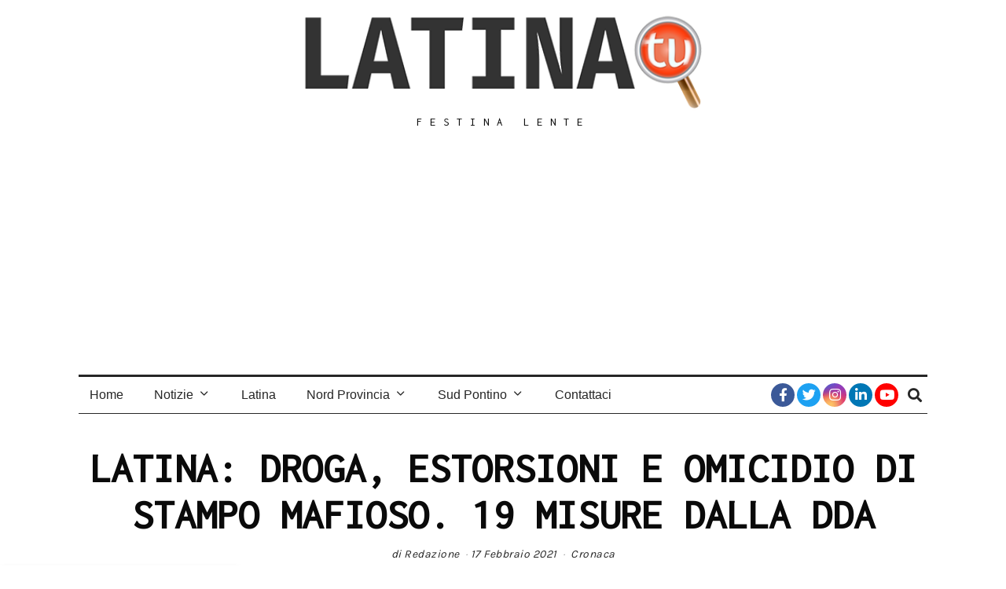

--- FILE ---
content_type: text/html; charset=UTF-8
request_url: https://latinatu.it/latina-droga-estorsioni-e-omicidio-di-stampo-mafioso-19-misure-dalla-dda/
body_size: 27014
content:
<!DOCTYPE html>
<html lang="it-IT" prefix="og: https://ogp.me/ns#" class="no-js">
<head>
	<meta charset="UTF-8">
	<meta name="viewport" content="width=device-width, initial-scale=1.0">
	<link rel="profile" href="http://gmpg.org/xfn/11">
    
	<!--[if lt IE 9]>
	<script src="https://latinatu.it/wp-content/themes/fox/v55/js/html5.js"></script>
	<![endif]-->
    
    <script>(function(html){html.className = html.className.replace(/\bno-js\b/,'js')})(document.documentElement);</script>
	<style>img:is([sizes="auto" i], [sizes^="auto," i]) { contain-intrinsic-size: 3000px 1500px }</style>
	
<!-- Ottimizzazione per i motori di ricerca di Rank Math - https://rankmath.com/ -->
<title>LATINA: DROGA, ESTORSIONI E OMICIDIO DI STAMPO MAFIOSO. 19 MISURE DALLA DDA - Latina TU</title>
<meta name="description" content="Latina: dalle prime ore del mattino, la Polizia sta conducendo una vasta operazione a Latina e in diversi Comuni. 19 ordinanze."/>
<meta name="robots" content="follow, index, max-snippet:-1, max-video-preview:-1, max-image-preview:large"/>
<link rel="canonical" href="https://latinatu.it/latina-droga-estorsioni-e-omicidio-di-stampo-mafioso-19-misure-dalla-dda/" />
<meta property="og:locale" content="it_IT" />
<meta property="og:type" content="article" />
<meta property="og:title" content="LATINA: DROGA, ESTORSIONI E OMICIDIO DI STAMPO MAFIOSO. 19 MISURE DALLA DDA" />
<meta property="og:description" content="Latina: dalle prime ore del mattino, la Polizia sta conducendo una vasta operazione a Latina e in diversi Comuni. 19 ordinanze." />
<meta property="og:url" content="https://latinatu.it/latina-droga-estorsioni-e-omicidio-di-stampo-mafioso-19-misure-dalla-dda/" />
<meta property="og:site_name" content="Latina Tu" />
<meta property="article:publisher" content="https://www.facebook.com/latinatu/" />
<meta property="article:tag" content="#AntiMafia" />
<meta property="article:tag" content="#arresto" />
<meta property="article:tag" content="#Latina" />
<meta property="article:section" content="Cronaca" />
<meta property="og:updated_time" content="2021-02-17T07:40:22+01:00" />
<meta property="og:image" content="https://latinatu.it/wp-content/uploads/2020/05/olizia.jpg" />
<meta property="og:image:secure_url" content="https://latinatu.it/wp-content/uploads/2020/05/olizia.jpg" />
<meta property="og:image:width" content="1217" />
<meta property="og:image:height" content="694" />
<meta property="og:image:alt" content="polizia" />
<meta property="og:image:type" content="image/jpeg" />
<meta property="article:published_time" content="2021-02-17T07:40:20+01:00" />
<meta property="article:modified_time" content="2021-02-17T07:40:22+01:00" />
<meta name="twitter:card" content="summary_large_image" />
<meta name="twitter:title" content="LATINA: DROGA, ESTORSIONI E OMICIDIO DI STAMPO MAFIOSO. 19 MISURE DALLA DDA" />
<meta name="twitter:description" content="Latina: dalle prime ore del mattino, la Polizia sta conducendo una vasta operazione a Latina e in diversi Comuni. 19 ordinanze." />
<meta name="twitter:site" content="@LatinaTu2" />
<meta name="twitter:creator" content="@LatinaTu2" />
<meta name="twitter:image" content="https://latinatu.it/wp-content/uploads/2020/05/olizia.jpg" />
<meta name="twitter:label1" content="Scritto da" />
<meta name="twitter:data1" content="Redazione" />
<meta name="twitter:label2" content="Tempo di lettura" />
<meta name="twitter:data2" content="Meno di un minuto" />
<script type="application/ld+json" class="rank-math-schema">{"@context":"https://schema.org","@graph":[{"@type":["NewsMediaOrganization","Organization"],"@id":"https://latinatu.it/#organization","name":"Latina Tu","url":"https://latinatu.it","sameAs":["https://www.facebook.com/latinatu/","https://twitter.com/LatinaTu2","https://www.instagram.com/latina.tu/","https://it.linkedin.com/company/latinatu","https://www.youtube.com/channel/UCp3pz1rPvNTF9yMVr8f1dAw"],"logo":{"@type":"ImageObject","@id":"https://latinatu.it/#logo","url":"https://latinatu.it/wp-content/uploads/2020/06/LATINA-TU-BORDO-BIANCO.png","contentUrl":"https://latinatu.it/wp-content/uploads/2020/06/LATINA-TU-BORDO-BIANCO.png","caption":"Latina Tu","inLanguage":"it-IT","width":"2000","height":"2000"}},{"@type":"WebSite","@id":"https://latinatu.it/#website","url":"https://latinatu.it","name":"Latina Tu","publisher":{"@id":"https://latinatu.it/#organization"},"inLanguage":"it-IT"},{"@type":"ImageObject","@id":"https://latinatu.it/wp-content/uploads/2020/07/polizia-2.jpg","url":"https://latinatu.it/wp-content/uploads/2020/07/polizia-2.jpg","width":"1217","height":"694","caption":"polizia","inLanguage":"it-IT"},{"@type":"BreadcrumbList","@id":"https://latinatu.it/latina-droga-estorsioni-e-omicidio-di-stampo-mafioso-19-misure-dalla-dda/#breadcrumb","itemListElement":[{"@type":"ListItem","position":"1","item":{"@id":"https://latinatu.it","name":"Home"}},{"@type":"ListItem","position":"2","item":{"@id":"https://latinatu.it/category/latina-notizie/cronaca/","name":"Cronaca"}},{"@type":"ListItem","position":"3","item":{"@id":"https://latinatu.it/latina-droga-estorsioni-e-omicidio-di-stampo-mafioso-19-misure-dalla-dda/","name":"LATINA: DROGA, ESTORSIONI E OMICIDIO DI STAMPO MAFIOSO. 19 MISURE DALLA DDA"}}]},{"@type":"WebPage","@id":"https://latinatu.it/latina-droga-estorsioni-e-omicidio-di-stampo-mafioso-19-misure-dalla-dda/#webpage","url":"https://latinatu.it/latina-droga-estorsioni-e-omicidio-di-stampo-mafioso-19-misure-dalla-dda/","name":"LATINA: DROGA, ESTORSIONI E OMICIDIO DI STAMPO MAFIOSO. 19 MISURE DALLA DDA - Latina TU","datePublished":"2021-02-17T07:40:20+01:00","dateModified":"2021-02-17T07:40:22+01:00","isPartOf":{"@id":"https://latinatu.it/#website"},"primaryImageOfPage":{"@id":"https://latinatu.it/wp-content/uploads/2020/07/polizia-2.jpg"},"inLanguage":"it-IT","breadcrumb":{"@id":"https://latinatu.it/latina-droga-estorsioni-e-omicidio-di-stampo-mafioso-19-misure-dalla-dda/#breadcrumb"}},{"@type":"Person","@id":"https://latinatu.it/author/redazione/","name":"Redazione","url":"https://latinatu.it/author/redazione/","image":{"@type":"ImageObject","@id":"https://secure.gravatar.com/avatar/c79821365b34b6b6ccd59ad5d565ddf6ca7fab3138362ead954dc4d8d36e1923?s=96&amp;d=mm&amp;r=g","url":"https://secure.gravatar.com/avatar/c79821365b34b6b6ccd59ad5d565ddf6ca7fab3138362ead954dc4d8d36e1923?s=96&amp;d=mm&amp;r=g","caption":"Redazione","inLanguage":"it-IT"},"worksFor":{"@id":"https://latinatu.it/#organization"}},{"@type":"BlogPosting","headline":"LATINA: DROGA, ESTORSIONI E OMICIDIO DI STAMPO MAFIOSO. 19 MISURE DALLA DDA - Latina TU","keywords":"DROGA MAFIA OMICIDIO LATINA","datePublished":"2021-02-17T07:40:20+01:00","dateModified":"2021-02-17T07:40:22+01:00","articleSection":"Cronaca","author":{"@id":"https://latinatu.it/author/redazione/","name":"Redazione"},"publisher":{"@id":"https://latinatu.it/#organization"},"description":"Latina: dalle prime ore del mattino, la Polizia sta conducendo una vasta operazione a Latina e in diversi Comuni. 19 ordinanze.","name":"LATINA: DROGA, ESTORSIONI E OMICIDIO DI STAMPO MAFIOSO. 19 MISURE DALLA DDA - Latina TU","@id":"https://latinatu.it/latina-droga-estorsioni-e-omicidio-di-stampo-mafioso-19-misure-dalla-dda/#richSnippet","isPartOf":{"@id":"https://latinatu.it/latina-droga-estorsioni-e-omicidio-di-stampo-mafioso-19-misure-dalla-dda/#webpage"},"image":{"@id":"https://latinatu.it/wp-content/uploads/2020/07/polizia-2.jpg"},"inLanguage":"it-IT","mainEntityOfPage":{"@id":"https://latinatu.it/latina-droga-estorsioni-e-omicidio-di-stampo-mafioso-19-misure-dalla-dda/#webpage"}}]}</script>
<!-- /Rank Math WordPress SEO plugin -->

<link rel='dns-prefetch' href='//fonts.googleapis.com' />
<link href='https://fonts.gstatic.com' crossorigin rel='preconnect' />
<link rel="alternate" type="application/rss+xml" title="Latina TU &raquo; Feed" href="https://latinatu.it/feed/" />
<link rel="alternate" type="application/rss+xml" title="Latina TU &raquo; Feed dei commenti" href="https://latinatu.it/comments/feed/" />
<link rel="alternate" type="application/rss+xml" title="Latina TU &raquo; LATINA: DROGA, ESTORSIONI E OMICIDIO DI STAMPO MAFIOSO. 19 MISURE DALLA DDA Feed dei commenti" href="https://latinatu.it/latina-droga-estorsioni-e-omicidio-di-stampo-mafioso-19-misure-dalla-dda/feed/" />
		<!-- This site uses the Google Analytics by MonsterInsights plugin v9.11.1 - Using Analytics tracking - https://www.monsterinsights.com/ -->
							<script src="//www.googletagmanager.com/gtag/js?id=G-MV506QRYJ3"  data-cfasync="false" data-wpfc-render="false" async></script>
			<script data-cfasync="false" data-wpfc-render="false">
				var mi_version = '9.11.1';
				var mi_track_user = true;
				var mi_no_track_reason = '';
								var MonsterInsightsDefaultLocations = {"page_location":"https:\/\/latinatu.it\/latina-droga-estorsioni-e-omicidio-di-stampo-mafioso-19-misure-dalla-dda\/"};
								if ( typeof MonsterInsightsPrivacyGuardFilter === 'function' ) {
					var MonsterInsightsLocations = (typeof MonsterInsightsExcludeQuery === 'object') ? MonsterInsightsPrivacyGuardFilter( MonsterInsightsExcludeQuery ) : MonsterInsightsPrivacyGuardFilter( MonsterInsightsDefaultLocations );
				} else {
					var MonsterInsightsLocations = (typeof MonsterInsightsExcludeQuery === 'object') ? MonsterInsightsExcludeQuery : MonsterInsightsDefaultLocations;
				}

								var disableStrs = [
										'ga-disable-G-MV506QRYJ3',
									];

				/* Function to detect opted out users */
				function __gtagTrackerIsOptedOut() {
					for (var index = 0; index < disableStrs.length; index++) {
						if (document.cookie.indexOf(disableStrs[index] + '=true') > -1) {
							return true;
						}
					}

					return false;
				}

				/* Disable tracking if the opt-out cookie exists. */
				if (__gtagTrackerIsOptedOut()) {
					for (var index = 0; index < disableStrs.length; index++) {
						window[disableStrs[index]] = true;
					}
				}

				/* Opt-out function */
				function __gtagTrackerOptout() {
					for (var index = 0; index < disableStrs.length; index++) {
						document.cookie = disableStrs[index] + '=true; expires=Thu, 31 Dec 2099 23:59:59 UTC; path=/';
						window[disableStrs[index]] = true;
					}
				}

				if ('undefined' === typeof gaOptout) {
					function gaOptout() {
						__gtagTrackerOptout();
					}
				}
								window.dataLayer = window.dataLayer || [];

				window.MonsterInsightsDualTracker = {
					helpers: {},
					trackers: {},
				};
				if (mi_track_user) {
					function __gtagDataLayer() {
						dataLayer.push(arguments);
					}

					function __gtagTracker(type, name, parameters) {
						if (!parameters) {
							parameters = {};
						}

						if (parameters.send_to) {
							__gtagDataLayer.apply(null, arguments);
							return;
						}

						if (type === 'event') {
														parameters.send_to = monsterinsights_frontend.v4_id;
							var hookName = name;
							if (typeof parameters['event_category'] !== 'undefined') {
								hookName = parameters['event_category'] + ':' + name;
							}

							if (typeof MonsterInsightsDualTracker.trackers[hookName] !== 'undefined') {
								MonsterInsightsDualTracker.trackers[hookName](parameters);
							} else {
								__gtagDataLayer('event', name, parameters);
							}
							
						} else {
							__gtagDataLayer.apply(null, arguments);
						}
					}

					__gtagTracker('js', new Date());
					__gtagTracker('set', {
						'developer_id.dZGIzZG': true,
											});
					if ( MonsterInsightsLocations.page_location ) {
						__gtagTracker('set', MonsterInsightsLocations);
					}
										__gtagTracker('config', 'G-MV506QRYJ3', {"forceSSL":"true","link_attribution":"true"} );
										window.gtag = __gtagTracker;										(function () {
						/* https://developers.google.com/analytics/devguides/collection/analyticsjs/ */
						/* ga and __gaTracker compatibility shim. */
						var noopfn = function () {
							return null;
						};
						var newtracker = function () {
							return new Tracker();
						};
						var Tracker = function () {
							return null;
						};
						var p = Tracker.prototype;
						p.get = noopfn;
						p.set = noopfn;
						p.send = function () {
							var args = Array.prototype.slice.call(arguments);
							args.unshift('send');
							__gaTracker.apply(null, args);
						};
						var __gaTracker = function () {
							var len = arguments.length;
							if (len === 0) {
								return;
							}
							var f = arguments[len - 1];
							if (typeof f !== 'object' || f === null || typeof f.hitCallback !== 'function') {
								if ('send' === arguments[0]) {
									var hitConverted, hitObject = false, action;
									if ('event' === arguments[1]) {
										if ('undefined' !== typeof arguments[3]) {
											hitObject = {
												'eventAction': arguments[3],
												'eventCategory': arguments[2],
												'eventLabel': arguments[4],
												'value': arguments[5] ? arguments[5] : 1,
											}
										}
									}
									if ('pageview' === arguments[1]) {
										if ('undefined' !== typeof arguments[2]) {
											hitObject = {
												'eventAction': 'page_view',
												'page_path': arguments[2],
											}
										}
									}
									if (typeof arguments[2] === 'object') {
										hitObject = arguments[2];
									}
									if (typeof arguments[5] === 'object') {
										Object.assign(hitObject, arguments[5]);
									}
									if ('undefined' !== typeof arguments[1].hitType) {
										hitObject = arguments[1];
										if ('pageview' === hitObject.hitType) {
											hitObject.eventAction = 'page_view';
										}
									}
									if (hitObject) {
										action = 'timing' === arguments[1].hitType ? 'timing_complete' : hitObject.eventAction;
										hitConverted = mapArgs(hitObject);
										__gtagTracker('event', action, hitConverted);
									}
								}
								return;
							}

							function mapArgs(args) {
								var arg, hit = {};
								var gaMap = {
									'eventCategory': 'event_category',
									'eventAction': 'event_action',
									'eventLabel': 'event_label',
									'eventValue': 'event_value',
									'nonInteraction': 'non_interaction',
									'timingCategory': 'event_category',
									'timingVar': 'name',
									'timingValue': 'value',
									'timingLabel': 'event_label',
									'page': 'page_path',
									'location': 'page_location',
									'title': 'page_title',
									'referrer' : 'page_referrer',
								};
								for (arg in args) {
																		if (!(!args.hasOwnProperty(arg) || !gaMap.hasOwnProperty(arg))) {
										hit[gaMap[arg]] = args[arg];
									} else {
										hit[arg] = args[arg];
									}
								}
								return hit;
							}

							try {
								f.hitCallback();
							} catch (ex) {
							}
						};
						__gaTracker.create = newtracker;
						__gaTracker.getByName = newtracker;
						__gaTracker.getAll = function () {
							return [];
						};
						__gaTracker.remove = noopfn;
						__gaTracker.loaded = true;
						window['__gaTracker'] = __gaTracker;
					})();
									} else {
										console.log("");
					(function () {
						function __gtagTracker() {
							return null;
						}

						window['__gtagTracker'] = __gtagTracker;
						window['gtag'] = __gtagTracker;
					})();
									}
			</script>
							<!-- / Google Analytics by MonsterInsights -->
		<script>
window._wpemojiSettings = {"baseUrl":"https:\/\/s.w.org\/images\/core\/emoji\/16.0.1\/72x72\/","ext":".png","svgUrl":"https:\/\/s.w.org\/images\/core\/emoji\/16.0.1\/svg\/","svgExt":".svg","source":{"concatemoji":"https:\/\/latinatu.it\/wp-includes\/js\/wp-emoji-release.min.js?ver=6.8.3"}};
/*! This file is auto-generated */
!function(s,n){var o,i,e;function c(e){try{var t={supportTests:e,timestamp:(new Date).valueOf()};sessionStorage.setItem(o,JSON.stringify(t))}catch(e){}}function p(e,t,n){e.clearRect(0,0,e.canvas.width,e.canvas.height),e.fillText(t,0,0);var t=new Uint32Array(e.getImageData(0,0,e.canvas.width,e.canvas.height).data),a=(e.clearRect(0,0,e.canvas.width,e.canvas.height),e.fillText(n,0,0),new Uint32Array(e.getImageData(0,0,e.canvas.width,e.canvas.height).data));return t.every(function(e,t){return e===a[t]})}function u(e,t){e.clearRect(0,0,e.canvas.width,e.canvas.height),e.fillText(t,0,0);for(var n=e.getImageData(16,16,1,1),a=0;a<n.data.length;a++)if(0!==n.data[a])return!1;return!0}function f(e,t,n,a){switch(t){case"flag":return n(e,"\ud83c\udff3\ufe0f\u200d\u26a7\ufe0f","\ud83c\udff3\ufe0f\u200b\u26a7\ufe0f")?!1:!n(e,"\ud83c\udde8\ud83c\uddf6","\ud83c\udde8\u200b\ud83c\uddf6")&&!n(e,"\ud83c\udff4\udb40\udc67\udb40\udc62\udb40\udc65\udb40\udc6e\udb40\udc67\udb40\udc7f","\ud83c\udff4\u200b\udb40\udc67\u200b\udb40\udc62\u200b\udb40\udc65\u200b\udb40\udc6e\u200b\udb40\udc67\u200b\udb40\udc7f");case"emoji":return!a(e,"\ud83e\udedf")}return!1}function g(e,t,n,a){var r="undefined"!=typeof WorkerGlobalScope&&self instanceof WorkerGlobalScope?new OffscreenCanvas(300,150):s.createElement("canvas"),o=r.getContext("2d",{willReadFrequently:!0}),i=(o.textBaseline="top",o.font="600 32px Arial",{});return e.forEach(function(e){i[e]=t(o,e,n,a)}),i}function t(e){var t=s.createElement("script");t.src=e,t.defer=!0,s.head.appendChild(t)}"undefined"!=typeof Promise&&(o="wpEmojiSettingsSupports",i=["flag","emoji"],n.supports={everything:!0,everythingExceptFlag:!0},e=new Promise(function(e){s.addEventListener("DOMContentLoaded",e,{once:!0})}),new Promise(function(t){var n=function(){try{var e=JSON.parse(sessionStorage.getItem(o));if("object"==typeof e&&"number"==typeof e.timestamp&&(new Date).valueOf()<e.timestamp+604800&&"object"==typeof e.supportTests)return e.supportTests}catch(e){}return null}();if(!n){if("undefined"!=typeof Worker&&"undefined"!=typeof OffscreenCanvas&&"undefined"!=typeof URL&&URL.createObjectURL&&"undefined"!=typeof Blob)try{var e="postMessage("+g.toString()+"("+[JSON.stringify(i),f.toString(),p.toString(),u.toString()].join(",")+"));",a=new Blob([e],{type:"text/javascript"}),r=new Worker(URL.createObjectURL(a),{name:"wpTestEmojiSupports"});return void(r.onmessage=function(e){c(n=e.data),r.terminate(),t(n)})}catch(e){}c(n=g(i,f,p,u))}t(n)}).then(function(e){for(var t in e)n.supports[t]=e[t],n.supports.everything=n.supports.everything&&n.supports[t],"flag"!==t&&(n.supports.everythingExceptFlag=n.supports.everythingExceptFlag&&n.supports[t]);n.supports.everythingExceptFlag=n.supports.everythingExceptFlag&&!n.supports.flag,n.DOMReady=!1,n.readyCallback=function(){n.DOMReady=!0}}).then(function(){return e}).then(function(){var e;n.supports.everything||(n.readyCallback(),(e=n.source||{}).concatemoji?t(e.concatemoji):e.wpemoji&&e.twemoji&&(t(e.twemoji),t(e.wpemoji)))}))}((window,document),window._wpemojiSettings);
</script>
<style id='wp-emoji-styles-inline-css'>

	img.wp-smiley, img.emoji {
		display: inline !important;
		border: none !important;
		box-shadow: none !important;
		height: 1em !important;
		width: 1em !important;
		margin: 0 0.07em !important;
		vertical-align: -0.1em !important;
		background: none !important;
		padding: 0 !important;
	}
</style>
<link rel='stylesheet' id='wp-block-library-css' href='https://latinatu.it/wp-includes/css/dist/block-library/style.min.css?ver=6.8.3' media='all' />
<style id='classic-theme-styles-inline-css'>
/*! This file is auto-generated */
.wp-block-button__link{color:#fff;background-color:#32373c;border-radius:9999px;box-shadow:none;text-decoration:none;padding:calc(.667em + 2px) calc(1.333em + 2px);font-size:1.125em}.wp-block-file__button{background:#32373c;color:#fff;text-decoration:none}
</style>
<style id='global-styles-inline-css'>
:root{--wp--preset--aspect-ratio--square: 1;--wp--preset--aspect-ratio--4-3: 4/3;--wp--preset--aspect-ratio--3-4: 3/4;--wp--preset--aspect-ratio--3-2: 3/2;--wp--preset--aspect-ratio--2-3: 2/3;--wp--preset--aspect-ratio--16-9: 16/9;--wp--preset--aspect-ratio--9-16: 9/16;--wp--preset--color--black: #000000;--wp--preset--color--cyan-bluish-gray: #abb8c3;--wp--preset--color--white: #ffffff;--wp--preset--color--pale-pink: #f78da7;--wp--preset--color--vivid-red: #cf2e2e;--wp--preset--color--luminous-vivid-orange: #ff6900;--wp--preset--color--luminous-vivid-amber: #fcb900;--wp--preset--color--light-green-cyan: #7bdcb5;--wp--preset--color--vivid-green-cyan: #00d084;--wp--preset--color--pale-cyan-blue: #8ed1fc;--wp--preset--color--vivid-cyan-blue: #0693e3;--wp--preset--color--vivid-purple: #9b51e0;--wp--preset--gradient--vivid-cyan-blue-to-vivid-purple: linear-gradient(135deg,rgba(6,147,227,1) 0%,rgb(155,81,224) 100%);--wp--preset--gradient--light-green-cyan-to-vivid-green-cyan: linear-gradient(135deg,rgb(122,220,180) 0%,rgb(0,208,130) 100%);--wp--preset--gradient--luminous-vivid-amber-to-luminous-vivid-orange: linear-gradient(135deg,rgba(252,185,0,1) 0%,rgba(255,105,0,1) 100%);--wp--preset--gradient--luminous-vivid-orange-to-vivid-red: linear-gradient(135deg,rgba(255,105,0,1) 0%,rgb(207,46,46) 100%);--wp--preset--gradient--very-light-gray-to-cyan-bluish-gray: linear-gradient(135deg,rgb(238,238,238) 0%,rgb(169,184,195) 100%);--wp--preset--gradient--cool-to-warm-spectrum: linear-gradient(135deg,rgb(74,234,220) 0%,rgb(151,120,209) 20%,rgb(207,42,186) 40%,rgb(238,44,130) 60%,rgb(251,105,98) 80%,rgb(254,248,76) 100%);--wp--preset--gradient--blush-light-purple: linear-gradient(135deg,rgb(255,206,236) 0%,rgb(152,150,240) 100%);--wp--preset--gradient--blush-bordeaux: linear-gradient(135deg,rgb(254,205,165) 0%,rgb(254,45,45) 50%,rgb(107,0,62) 100%);--wp--preset--gradient--luminous-dusk: linear-gradient(135deg,rgb(255,203,112) 0%,rgb(199,81,192) 50%,rgb(65,88,208) 100%);--wp--preset--gradient--pale-ocean: linear-gradient(135deg,rgb(255,245,203) 0%,rgb(182,227,212) 50%,rgb(51,167,181) 100%);--wp--preset--gradient--electric-grass: linear-gradient(135deg,rgb(202,248,128) 0%,rgb(113,206,126) 100%);--wp--preset--gradient--midnight: linear-gradient(135deg,rgb(2,3,129) 0%,rgb(40,116,252) 100%);--wp--preset--font-size--small: 13px;--wp--preset--font-size--medium: 20px;--wp--preset--font-size--large: 36px;--wp--preset--font-size--x-large: 42px;--wp--preset--spacing--20: 0.44rem;--wp--preset--spacing--30: 0.67rem;--wp--preset--spacing--40: 1rem;--wp--preset--spacing--50: 1.5rem;--wp--preset--spacing--60: 2.25rem;--wp--preset--spacing--70: 3.38rem;--wp--preset--spacing--80: 5.06rem;--wp--preset--shadow--natural: 6px 6px 9px rgba(0, 0, 0, 0.2);--wp--preset--shadow--deep: 12px 12px 50px rgba(0, 0, 0, 0.4);--wp--preset--shadow--sharp: 6px 6px 0px rgba(0, 0, 0, 0.2);--wp--preset--shadow--outlined: 6px 6px 0px -3px rgba(255, 255, 255, 1), 6px 6px rgba(0, 0, 0, 1);--wp--preset--shadow--crisp: 6px 6px 0px rgba(0, 0, 0, 1);}:where(.is-layout-flex){gap: 0.5em;}:where(.is-layout-grid){gap: 0.5em;}body .is-layout-flex{display: flex;}.is-layout-flex{flex-wrap: wrap;align-items: center;}.is-layout-flex > :is(*, div){margin: 0;}body .is-layout-grid{display: grid;}.is-layout-grid > :is(*, div){margin: 0;}:where(.wp-block-columns.is-layout-flex){gap: 2em;}:where(.wp-block-columns.is-layout-grid){gap: 2em;}:where(.wp-block-post-template.is-layout-flex){gap: 1.25em;}:where(.wp-block-post-template.is-layout-grid){gap: 1.25em;}.has-black-color{color: var(--wp--preset--color--black) !important;}.has-cyan-bluish-gray-color{color: var(--wp--preset--color--cyan-bluish-gray) !important;}.has-white-color{color: var(--wp--preset--color--white) !important;}.has-pale-pink-color{color: var(--wp--preset--color--pale-pink) !important;}.has-vivid-red-color{color: var(--wp--preset--color--vivid-red) !important;}.has-luminous-vivid-orange-color{color: var(--wp--preset--color--luminous-vivid-orange) !important;}.has-luminous-vivid-amber-color{color: var(--wp--preset--color--luminous-vivid-amber) !important;}.has-light-green-cyan-color{color: var(--wp--preset--color--light-green-cyan) !important;}.has-vivid-green-cyan-color{color: var(--wp--preset--color--vivid-green-cyan) !important;}.has-pale-cyan-blue-color{color: var(--wp--preset--color--pale-cyan-blue) !important;}.has-vivid-cyan-blue-color{color: var(--wp--preset--color--vivid-cyan-blue) !important;}.has-vivid-purple-color{color: var(--wp--preset--color--vivid-purple) !important;}.has-black-background-color{background-color: var(--wp--preset--color--black) !important;}.has-cyan-bluish-gray-background-color{background-color: var(--wp--preset--color--cyan-bluish-gray) !important;}.has-white-background-color{background-color: var(--wp--preset--color--white) !important;}.has-pale-pink-background-color{background-color: var(--wp--preset--color--pale-pink) !important;}.has-vivid-red-background-color{background-color: var(--wp--preset--color--vivid-red) !important;}.has-luminous-vivid-orange-background-color{background-color: var(--wp--preset--color--luminous-vivid-orange) !important;}.has-luminous-vivid-amber-background-color{background-color: var(--wp--preset--color--luminous-vivid-amber) !important;}.has-light-green-cyan-background-color{background-color: var(--wp--preset--color--light-green-cyan) !important;}.has-vivid-green-cyan-background-color{background-color: var(--wp--preset--color--vivid-green-cyan) !important;}.has-pale-cyan-blue-background-color{background-color: var(--wp--preset--color--pale-cyan-blue) !important;}.has-vivid-cyan-blue-background-color{background-color: var(--wp--preset--color--vivid-cyan-blue) !important;}.has-vivid-purple-background-color{background-color: var(--wp--preset--color--vivid-purple) !important;}.has-black-border-color{border-color: var(--wp--preset--color--black) !important;}.has-cyan-bluish-gray-border-color{border-color: var(--wp--preset--color--cyan-bluish-gray) !important;}.has-white-border-color{border-color: var(--wp--preset--color--white) !important;}.has-pale-pink-border-color{border-color: var(--wp--preset--color--pale-pink) !important;}.has-vivid-red-border-color{border-color: var(--wp--preset--color--vivid-red) !important;}.has-luminous-vivid-orange-border-color{border-color: var(--wp--preset--color--luminous-vivid-orange) !important;}.has-luminous-vivid-amber-border-color{border-color: var(--wp--preset--color--luminous-vivid-amber) !important;}.has-light-green-cyan-border-color{border-color: var(--wp--preset--color--light-green-cyan) !important;}.has-vivid-green-cyan-border-color{border-color: var(--wp--preset--color--vivid-green-cyan) !important;}.has-pale-cyan-blue-border-color{border-color: var(--wp--preset--color--pale-cyan-blue) !important;}.has-vivid-cyan-blue-border-color{border-color: var(--wp--preset--color--vivid-cyan-blue) !important;}.has-vivid-purple-border-color{border-color: var(--wp--preset--color--vivid-purple) !important;}.has-vivid-cyan-blue-to-vivid-purple-gradient-background{background: var(--wp--preset--gradient--vivid-cyan-blue-to-vivid-purple) !important;}.has-light-green-cyan-to-vivid-green-cyan-gradient-background{background: var(--wp--preset--gradient--light-green-cyan-to-vivid-green-cyan) !important;}.has-luminous-vivid-amber-to-luminous-vivid-orange-gradient-background{background: var(--wp--preset--gradient--luminous-vivid-amber-to-luminous-vivid-orange) !important;}.has-luminous-vivid-orange-to-vivid-red-gradient-background{background: var(--wp--preset--gradient--luminous-vivid-orange-to-vivid-red) !important;}.has-very-light-gray-to-cyan-bluish-gray-gradient-background{background: var(--wp--preset--gradient--very-light-gray-to-cyan-bluish-gray) !important;}.has-cool-to-warm-spectrum-gradient-background{background: var(--wp--preset--gradient--cool-to-warm-spectrum) !important;}.has-blush-light-purple-gradient-background{background: var(--wp--preset--gradient--blush-light-purple) !important;}.has-blush-bordeaux-gradient-background{background: var(--wp--preset--gradient--blush-bordeaux) !important;}.has-luminous-dusk-gradient-background{background: var(--wp--preset--gradient--luminous-dusk) !important;}.has-pale-ocean-gradient-background{background: var(--wp--preset--gradient--pale-ocean) !important;}.has-electric-grass-gradient-background{background: var(--wp--preset--gradient--electric-grass) !important;}.has-midnight-gradient-background{background: var(--wp--preset--gradient--midnight) !important;}.has-small-font-size{font-size: var(--wp--preset--font-size--small) !important;}.has-medium-font-size{font-size: var(--wp--preset--font-size--medium) !important;}.has-large-font-size{font-size: var(--wp--preset--font-size--large) !important;}.has-x-large-font-size{font-size: var(--wp--preset--font-size--x-large) !important;}
:where(.wp-block-post-template.is-layout-flex){gap: 1.25em;}:where(.wp-block-post-template.is-layout-grid){gap: 1.25em;}
:where(.wp-block-columns.is-layout-flex){gap: 2em;}:where(.wp-block-columns.is-layout-grid){gap: 2em;}
:root :where(.wp-block-pullquote){font-size: 1.5em;line-height: 1.6;}
</style>
<link rel='stylesheet' id='contact-form-7-css' href='https://latinatu.it/wp-content/plugins/contact-form-7/includes/css/styles.css?ver=6.1.4' media='all' />
<link rel='stylesheet' id='parent-style-css' href='https://latinatu.it/wp-content/themes/fox/style.min.css?ver=6.8.3' media='all' />
<link rel='stylesheet' id='wi-fonts-css' href='https://fonts.googleapis.com/css?family=Cousine%3A400%7CInconsolata%3A400%7CKarla%3A400&#038;display=auto&#038;ver=5.5.4.6' media='all' />
<link rel='stylesheet' id='style-css' href='https://latinatu.it/wp-content/themes/fox-child-theme/style.css?ver=5.5.4.6' media='all' />
<style id='style-inline-css'>
.header-sticky-element.before-sticky #wi-logo img, .header-sticky-element.before-sticky .wi-logo img{height:35px}#backtotop{color:#ffffff;background-color:#e06c06}#backtotop:hover{color:#e0e0e0;background-color:#e09a5e}body{color:#262626}h1, h2, h3, h4, h5, h6{color:#0a0a0a}a{color:#db4a37}a:hover{color:#db8074}.widget-title{text-align:center}.post-item-title a:hover{color:#6d6d6d;text-decoration:none}@media (min-width: 1200px) {.container,.cool-thumbnail-size-big .post-thumbnail{width:1080px}body.layout-boxed .wi-wrapper{width:1140px}}@media (min-width:1024px) {.secondary, .section-secondary{width:265px}.has-sidebar .primary, .section-has-sidebar .section-primary, .section-sep{width:calc(100% - 265px)}}body,.font-body,.post-item-subtitle,body.single:not(.elementor-page) .entry-content,body.page:not(.elementor-page) .entry-content,.fox-input,input[type="color"],input[type="date"],input[type="datetime"],input[type="datetime-local"],input[type="email"],input[type="month"],input[type="number"],input[type="password"],input[type="search"],input[type="tel"],input[type="text"],input[type="time"],input[type="url"],input[type="week"],input:not([type]),textarea,blockquote,.wi-dropcap,.enable-dropcap .dropcap-content > p:first-of-type:first-letter,p.has-drop-cap:not(:focus):first-letter,.wp-caption-text,.post-thumbnail-standard figcaption,.wp-block-image figcaption,.blocks-gallery-caption,.footer-copyright{font-family:"Cousine",monospace}.font-heading,h1,h2,h3,h4,h5,h6,.wp-block-quote.is-large cite,.wp-block-quote.is-style-large cite,.fox-btn,button,input[type="button"],input[type="reset"],input[type="submit"],.fox-term-list,.wp-block-cover-text,.title-label,.thumbnail-view,.standalone-categories,.readmore,a.more-link,.post-big a.more-link,.style--slider-navtext .flex-direction-nav a,.min-logo-text,.page-links-container,.authorbox-nav,.post-navigation .post-title,.review-criterion,.review-score,.review-text,.commentlist .fn,.reply a,.widget_archive,.widget_nav_menu,.widget_meta,.widget_recent_entries,.widget_categories,.widget_product_categories,.widget_rss > ul a.rsswidget,.widget_rss > ul > li > cite,.widget_recent_comments,#backtotop,.view-count,.tagcloud,.woocommerce span.onsale,.woocommerce ul.products li.product .onsale,.woocommerce #respond input#submit,.woocommerce a.button,.woocommerce button.button,.woocommerce input.button,.woocommerce a.added_to_cart,.woocommerce nav.woocommerce-pagination ul,.woocommerce div.product p.price,.woocommerce div.product span.price,.woocommerce div.product .woocommerce-tabs ul.tabs li a,.woocommerce #reviews #comments ol.commentlist li .comment-text p.meta,.woocommerce table.shop_table th,.woocommerce table.shop_table td.product-name a,.fox-logo,.mobile-logo-text,.slogan,.post-item-title,.archive-title,.single .post-item-title.post-title,.page-title,.single-heading,.widget-title,.section-heading h2,.fox-heading .heading-title-main,.article-big .readmore{font-family:"Inconsolata",monospace}.post-item-meta{font-family:"Karla",sans-serif}.wi-mainnav ul.menu > li > a,.footer-bottom .widget_nav_menu,#footernav,.offcanvas-nav,.wi-mainnav ul.menu ul,.header-builder .widget_nav_menu  ul.menu ul,.footer-bottom .widget_nav_menu a,#footernav a{font-family:"Helvetica Neue",sans-serif}::-moz-selection {background:#db4a37;color:#ffffff;}::selection {background:#db4a37;color:#ffffff;}.wi-all{margin-top:0px;margin-right:0px;margin-bottom:0px;margin-left:0px}@media only screen and (max-width: 567px){.wi-all{margin-top:0px;margin-right:0px;margin-bottom:0px;margin-left:0px}body.layout-boxed .wi-wrapper, body.layout-wide{padding-top:10px;padding-right:10px;padding-bottom:10px;padding-left:10px}}#footer-bottom{background-color:#a3a3a3;background-size:contain;background-position:right top;background-repeat:no-repeat}body, .font-body{font-size:18px;font-weight:400;font-style:normal;text-transform:none;letter-spacing:0px;line-height:1.8}h2, h1, h3, h4, h5, h6{font-weight:700;text-transform:none;line-height:1.3}h2{font-size:2.0625em;font-style:normal}h3{font-size:1.625em;font-style:normal}h4{font-size:1.25em;font-style:normal}.fox-logo, .min-logo-text, .mobile-logo-text{font-size:60px;font-weight:400;font-style:normal;text-transform:uppercase;letter-spacing:0px;line-height:1.1}.slogan{font-size:0.8125em;font-weight:400;font-style:normal;text-transform:uppercase;letter-spacing:10px;line-height:1.1}.wi-mainnav ul.menu > li > a, .footer-bottom .widget_nav_menu, #footernav, .offcanvas-nav{font-size:16px;text-transform:none;letter-spacing:0px}.wi-mainnav ul.menu ul, .header-builder .widget_nav_menu  ul.menu ul{font-style:normal}.post-item-title{font-style:normal}.post-item-meta{font-size:14px;font-style:italic}.standalone-categories{font-style:normal}.archive-title{font-style:normal}.single .post-item-title.post-title, .page-title{font-style:normal}.post-item-subtitle{font-style:normal}body.single:not(.elementor-page) .entry-content, body.page:not(.elementor-page) .entry-content{font-style:normal}.single-heading{font-size:1.5em;font-weight:400;font-style:normal}.widget-title{font-style:normal}.section-heading h2, .fox-heading .heading-title-main{font-style:normal}.fox-btn, button, input[type="button"], input[type="reset"], input[type="submit"], .article-big .readmore{font-style:normal}.fox-input, input[type="color"], input[type="date"], input[type="datetime"], input[type="datetime-local"], input[type="email"], input[type="month"], input[type="number"], input[type="password"], input[type="search"], input[type="tel"], input[type="text"], input[type="time"], input[type="url"], input[type="week"], input:not([type]), textarea{font-style:normal}blockquote{font-style:normal}.wi-dropcap,.enable-dropcap .dropcap-content > p:first-of-type:first-letter, p.has-drop-cap:not(:focus):first-letter{font-style:normal}.wp-caption-text, .post-thumbnail-standard figcaption, .wp-block-image figcaption, .blocks-gallery-caption{font-style:normal}.footer-copyright{font-style:normal}.footer-bottom .widget_nav_menu a, #footernav a{font-size:11px;font-style:normal;text-transform:uppercase;letter-spacing:1px}.offcanvas-nav{font-style:normal}@media only screen and (max-width: 1023px){body, .font-body{font-size:18px}.fox-logo, .min-logo-text, .mobile-logo-text{font-size:40px}.post-item-meta{font-size:12px}}@media only screen and (max-width: 567px){body, .font-body{font-size:16px}.fox-logo, .min-logo-text, .mobile-logo-text{font-size:20px}}.reading-progress-wrapper::-webkit-progress-value {background-color:#d66133}.reading-progress-wrapper::-moz-progress-bar {background-color:#d66133}
</style>
<script src="https://latinatu.it/wp-content/plugins/google-analytics-for-wordpress/assets/js/frontend-gtag.min.js?ver=9.11.1" id="monsterinsights-frontend-script-js" async data-wp-strategy="async"></script>
<script data-cfasync="false" data-wpfc-render="false" id='monsterinsights-frontend-script-js-extra'>var monsterinsights_frontend = {"js_events_tracking":"true","download_extensions":"doc,pdf,ppt,zip,xls,docx,pptx,xlsx","inbound_paths":"[{\"path\":\"\\\/go\\\/\",\"label\":\"affiliate\"},{\"path\":\"\\\/recommend\\\/\",\"label\":\"affiliate\"}]","home_url":"https:\/\/latinatu.it","hash_tracking":"false","v4_id":"G-MV506QRYJ3"};</script>
<script src="https://latinatu.it/wp-includes/js/jquery/jquery.min.js?ver=3.7.1" id="jquery-core-js"></script>
<script src="https://latinatu.it/wp-includes/js/jquery/jquery-migrate.min.js?ver=3.4.1" id="jquery-migrate-js"></script>
<link rel="https://api.w.org/" href="https://latinatu.it/wp-json/" /><link rel="alternate" title="JSON" type="application/json" href="https://latinatu.it/wp-json/wp/v2/posts/62601" /><link rel="EditURI" type="application/rsd+xml" title="RSD" href="https://latinatu.it/xmlrpc.php?rsd" />
<meta name="generator" content="WordPress 6.8.3" />
<link rel='shortlink' href='https://latinatu.it/?p=62601' />
<link rel="alternate" title="oEmbed (JSON)" type="application/json+oembed" href="https://latinatu.it/wp-json/oembed/1.0/embed?url=https%3A%2F%2Flatinatu.it%2Flatina-droga-estorsioni-e-omicidio-di-stampo-mafioso-19-misure-dalla-dda%2F" />
<link rel="alternate" title="oEmbed (XML)" type="text/xml+oembed" href="https://latinatu.it/wp-json/oembed/1.0/embed?url=https%3A%2F%2Flatinatu.it%2Flatina-droga-estorsioni-e-omicidio-di-stampo-mafioso-19-misure-dalla-dda%2F&#038;format=xml" />
<script data-ad-client="ca-pub-4554970133225583" async src="https://pagead2.googlesyndication.com/pagead/js/adsbygoogle.js"></script>
<link rel="pingback" href="https://latinatu.it/xmlrpc.php">
    <meta name="twitter:card" content="summary_large_image">
    <meta name="twitter:image" content="https://latinatu.it/wp-content/uploads/2020/07/polizia-2.jpg">
    <link rel="icon" href="https://latinatu.it/wp-content/uploads/2018/09/cropped-LatinaTu_icona-RGB-1536x1536-300dpi-Margine-Bianco-32x32.png" sizes="32x32" />
<link rel="icon" href="https://latinatu.it/wp-content/uploads/2018/09/cropped-LatinaTu_icona-RGB-1536x1536-300dpi-Margine-Bianco-192x192.png" sizes="192x192" />
<link rel="apple-touch-icon" href="https://latinatu.it/wp-content/uploads/2018/09/cropped-LatinaTu_icona-RGB-1536x1536-300dpi-Margine-Bianco-180x180.png" />
<meta name="msapplication-TileImage" content="https://latinatu.it/wp-content/uploads/2018/09/cropped-LatinaTu_icona-RGB-1536x1536-300dpi-Margine-Bianco-270x270.png" />

<style id="color-preview"></style>

            
</head>

<body class="wp-singular post-template-default single single-post postid-62601 single-format-standard wp-theme-fox wp-child-theme-fox-child-theme masthead-mobile-fixed fox-theme lightmode layout-wide style--dropcap-default dropcap-style-default style--dropcap-font-body style--tag-block style--list-widget-1 style--tagcloud-1 style--blockquote-has-icon style--blockquote-icon-1 style--blockquote-icon-position-above style--single-heading-border_top" itemscope itemtype="https://schema.org/WebPage">
    
        
        
    <div id="wi-all" class="fox-outer-wrapper fox-all wi-all">

        
        <div id="wi-wrapper" class="fox-wrapper wi-wrapper">

            <div class="wi-container">

                
                
<header id="masthead" class="site-header header-classic header-sticky-style-shadow submenu-light" itemscope itemtype="https://schema.org/WPHeader">
    
    <div id="masthead-mobile-height"></div>

    
<div class="header-container header-stack2 header-nav-top-3 header-nav-bottom-1">


    
        
    
<div class="header-classic-row header-row-branding classic-after-header align-center">

    <div id="wi-header" class="wi-header">

        <div class="container">

            
    <div id="logo-area" class="fox-logo-area fox-header-logo site-branding">
        
        <div id="wi-logo" class="fox-logo-container">
            
            <h2 class="wi-logo-main fox-logo logo-type-image" id="site-logo">                
                <a href="https://latinatu.it/" rel="home">
                    
                    <img width="576" height="122" src="https://latinatu.it/wp-content/uploads/2019/02/logo-sito-trasparente.png" class="main-img-logo" alt="logo Latina Tu trasparente" decoding="async" fetchpriority="high" srcset="https://latinatu.it/wp-content/uploads/2019/02/logo-sito-trasparente.png 576w, https://latinatu.it/wp-content/uploads/2019/02/logo-sito-trasparente-300x64.png 300w, https://latinatu.it/wp-content/uploads/2019/02/logo-sito-trasparente-480x102.png 480w" sizes="(max-width: 576px) 100vw, 576px" />                    
                </a>
                
            </h2>
        </div><!-- .fox-logo-container -->

          
    <h3 class="slogan site-description">Festina Lente</h3>
    
    </div><!-- #logo-area -->

                
            <aside id="header-area" class="widget-area"><div id="block-2" class="widget widget_block">
<div class="wp-block-columns is-layout-flex wp-container-core-columns-is-layout-9d6595d7 wp-block-columns-is-layout-flex">
<div class="wp-block-column is-layout-flow wp-block-column-is-layout-flow" style="flex-basis:66.66%"></div>
</div>
</div></aside><!-- .widget-area -->            
        </div><!-- .container -->

    </div><!-- #wi-header -->

</div><!-- .header-row-branding -->
    
        
<div class="row-nav-light row-nav-style-active-1 header-classic-row header-row-nav header-row-flex main-header classic-main-header header-sticky-element header-row-stretch-content header-row-nav-1">
    
    <div id="topbar-wrapper">
        
        <div id="wi-topbar" class="wi-topbar">
        
            <div class="container">
                
                                <div class="header-row-left header-row-part">
                    
                    <a href="https://latinatu.it/" class="wi-logo"><img width="576" height="122" src="https://latinatu.it/wp-content/uploads/2019/02/logo-sito-trasparente.png" class="sticky-img-logo" alt="logo Latina Tu trasparente" decoding="async" srcset="https://latinatu.it/wp-content/uploads/2019/02/logo-sito-trasparente.png 576w, https://latinatu.it/wp-content/uploads/2019/02/logo-sito-trasparente-300x64.png 300w, https://latinatu.it/wp-content/uploads/2019/02/logo-sito-trasparente-480x102.png 480w" sizes="(max-width: 576px) 100vw, 576px" /></a>
        <nav id="wi-mainnav" class="navigation-ele wi-mainnav" role="navigation" itemscope itemtype="https://schema.org/SiteNavigationElement">

            <div class="menu style-indicator-angle-down"><ul id="menu-menu-territorio" class="menu"><li id="menu-item-13452" class="menu-item menu-item-type-custom menu-item-object-custom menu-item-home menu-item-13452"><a href="https://latinatu.it">Home</a></li>
<li id="menu-item-27022" class="menu-item menu-item-type-taxonomy menu-item-object-category current-post-ancestor menu-item-has-children menu-item-27022"><a href="https://latinatu.it/category/latina-notizie/">Notizie</a>
<ul class="sub-menu">
	<li id="menu-item-13461" class="menu-item menu-item-type-taxonomy menu-item-object-category current-post-ancestor current-menu-parent current-post-parent menu-item-13461"><a href="https://latinatu.it/category/latina-notizie/cronaca/">Cronaca</a></li>
	<li id="menu-item-13462" class="menu-item menu-item-type-taxonomy menu-item-object-category menu-item-13462"><a href="https://latinatu.it/category/latina-notizie/attualita/">Attualità</a></li>
	<li id="menu-item-13463" class="menu-item menu-item-type-taxonomy menu-item-object-category menu-item-13463"><a href="https://latinatu.it/category/latina-notizie/politica/">Politica</a></li>
	<li id="menu-item-13464" class="menu-item menu-item-type-taxonomy menu-item-object-category menu-item-13464"><a href="https://latinatu.it/category/latina-notizie/giudiziaria/">Giudiziaria</a></li>
	<li id="menu-item-13466" class="menu-item menu-item-type-taxonomy menu-item-object-category menu-item-13466"><a href="https://latinatu.it/category/latina-notizie/focus/">Focus</a></li>
	<li id="menu-item-15485" class="menu-item menu-item-type-taxonomy menu-item-object-post_format menu-item-15485"><a href="https://latinatu.it/type/video/">Video</a></li>
	<li id="menu-item-13465" class="menu-item menu-item-type-taxonomy menu-item-object-category menu-item-13465"><a href="https://latinatu.it/category/latina-notizie/eventi/">Eventi</a></li>
	<li id="menu-item-13467" class="menu-item menu-item-type-taxonomy menu-item-object-category menu-item-13467"><a href="https://latinatu.it/category/latina-notizie/gallery/">Gallery</a></li>
</ul>
</li>
<li id="menu-item-15451" class="menu-item menu-item-type-taxonomy menu-item-object-post_tag menu-item-15451"><a href="https://latinatu.it/tag/latina-notizie/">Latina</a></li>
<li id="menu-item-15475" class="menu-item menu-item-type-custom menu-item-object-custom menu-item-has-children menu-item-15475"><a href="https://latinatu.it/tag/nord-pontino/">Nord Provincia</a>
<ul class="sub-menu">
	<li id="menu-item-15453" class="menu-item menu-item-type-taxonomy menu-item-object-post_tag menu-item-15453"><a href="https://latinatu.it/tag/cronaca-aprilia/">#Aprilia</a></li>
	<li id="menu-item-15465" class="menu-item menu-item-type-taxonomy menu-item-object-post_tag menu-item-15465"><a href="https://latinatu.it/tag/cisternadilatina/">#CisternadiLatina</a></li>
	<li id="menu-item-15455" class="menu-item menu-item-type-taxonomy menu-item-object-post_tag menu-item-15455"><a href="https://latinatu.it/tag/cori/">#Cori</a></li>
	<li id="menu-item-15454" class="menu-item menu-item-type-taxonomy menu-item-object-post_tag menu-item-15454"><a href="https://latinatu.it/tag/sezze-notizie/">#Sezze</a></li>
	<li id="menu-item-15464" class="menu-item menu-item-type-taxonomy menu-item-object-post_tag menu-item-15464"><a href="https://latinatu.it/tag/priverno/">#Priverno</a></li>
	<li id="menu-item-15456" class="menu-item menu-item-type-taxonomy menu-item-object-post_tag menu-item-15456"><a href="https://latinatu.it/tag/pontinia/">#Pontinia</a></li>
	<li id="menu-item-15523" class="menu-item menu-item-type-custom menu-item-object-custom menu-item-15523"><a href="https://latinatu.it/tag/bassiano/">#Bassiano</a></li>
	<li id="menu-item-15524" class="menu-item menu-item-type-custom menu-item-object-custom menu-item-15524"><a href="https://latinatu.it/tag/maenza/">#Maenza</a></li>
	<li id="menu-item-15452" class="menu-item menu-item-type-taxonomy menu-item-object-post_tag menu-item-15452"><a href="https://latinatu.it/tag/sabaudia/">#Sabaudia</a></li>
	<li id="menu-item-15463" class="menu-item menu-item-type-taxonomy menu-item-object-post_tag menu-item-15463"><a href="https://latinatu.it/tag/sanfelicecirceo/">#SanFeliceCirceo</a></li>
</ul>
</li>
<li id="menu-item-15481" class="menu-item menu-item-type-custom menu-item-object-custom menu-item-has-children menu-item-15481"><a href="https://latinatu.it/tag/sudpontino/">Sud Pontino</a>
<ul class="sub-menu">
	<li id="menu-item-15460" class="menu-item menu-item-type-taxonomy menu-item-object-post_tag menu-item-15460"><a href="https://latinatu.it/tag/terracina/">#Terracina</a></li>
	<li id="menu-item-15473" class="menu-item menu-item-type-custom menu-item-object-custom menu-item-15473"><a href="https://latinatu.it/tag/ponza/">#Ponza</a></li>
	<li id="menu-item-15469" class="menu-item menu-item-type-custom menu-item-object-custom menu-item-15469"><a href="https://latinatu.it/tag/ventotene/">#Ventotene</a></li>
	<li id="menu-item-15459" class="menu-item menu-item-type-taxonomy menu-item-object-post_tag menu-item-15459"><a href="https://latinatu.it/tag/fondi/">#Fondi</a></li>
	<li id="menu-item-15458" class="menu-item menu-item-type-taxonomy menu-item-object-post_tag menu-item-15458"><a href="https://latinatu.it/tag/gaeta-notizie/">#Gaeta</a></li>
	<li id="menu-item-15457" class="menu-item menu-item-type-taxonomy menu-item-object-post_tag menu-item-15457"><a href="https://latinatu.it/tag/formia-notizie/">#Formia</a></li>
	<li id="menu-item-15462" class="menu-item menu-item-type-taxonomy menu-item-object-post_tag menu-item-15462"><a href="https://latinatu.it/tag/itri/">#Itri</a></li>
	<li id="menu-item-15461" class="menu-item menu-item-type-taxonomy menu-item-object-post_tag menu-item-15461"><a href="https://latinatu.it/tag/minturno/">#Minturno</a></li>
	<li id="menu-item-15483" class="menu-item menu-item-type-custom menu-item-object-custom menu-item-15483"><a href="https://latinatu.it/tag/scauri/">#Scauri</a></li>
</ul>
</li>
<li id="menu-item-15487" class="menu-item menu-item-type-post_type menu-item-object-page menu-item-15487"><a href="https://latinatu.it/contatti/">Contattaci</a></li>
</ul></div>
        </nav><!-- #wi-mainnav -->

                        
                </div>
                
                <div class="header-row-right header-row-part">
                    
                    

<div class="social-list header-social style-color shape-circle align-center icon-size-bigger icon-spacing-small style-none" id="social-id-6971d9898d283">
    
    <ul>
    
                
        <li class="li-facebook">
            <a href="https://www.facebook.com/latinatu" target="_blank" rel="noopener" title="Facebook">
                <i class="fab fa-facebook-f"></i>
            </a>
            
                    </li>
        
                
        <li class="li-twitter">
            <a href="https://twitter.com/latinatu2" target="_blank" rel="noopener" title="Twitter">
                <i class="fab fa-twitter"></i>
            </a>
            
                    </li>
        
                
        <li class="li-instagram">
            <a href="https://www.instagram.com/latina.tu/" target="_blank" rel="noopener" title="Instagram">
                <i class="fab fa-instagram"></i>
            </a>
            
                    </li>
        
                
        <li class="li-linkedin">
            <a href="https://www.linkedin.com/company/latinatu/" target="_blank" rel="noopener" title="LinkedIn">
                <i class="fab fa-linkedin-in"></i>
            </a>
            
                    </li>
        
                
        <li class="li-youtube">
            <a href="https://www.youtube.com/channel/UCp3pz1rPvNTF9yMVr8f1dAw" target="_blank" rel="noopener" title="YouTube">
                <i class="fab fa-youtube"></i>
            </a>
            
                    </li>
        
            
    </ul>
    
</div><!-- .social-list -->


<div class="header-search-wrapper header-search-classic">
    
    <span class="search-btn-classic search-btn">
        <i class="fa fa-search"></i>    </span>
    
    <div class="header-search-form header-search-form-template">
        
        <div class="container">
    
            <div class="searchform">
    
    <form role="search" method="get" action="https://latinatu.it/" itemprop="potentialAction" itemscope itemtype="https://schema.org/SearchAction" class="form">
        
        <input type="text" name="s" class="s search-field" value="" placeholder="Digita e premi invio" />
        
        <button class="submit" role="button" title="Go">
            
            <i class="fa fa-search"></i>            
        </button>
        
    </form><!-- .form -->
    
</div><!-- .searchform -->            
        </div><!-- .header-search-form -->
    
    </div><!-- #header-search -->
    
</div><!-- .header-search-wrapper -->

                    
                </div>
                
                
            </div><!-- .container -->
            
                        
        </div><!-- #wi-topbar -->
        
    </div><!-- #topbar-wrapper -->

</div><!-- .header-row-nav -->
    
        
    
        
</div><!-- .header-container -->    
</header><!-- #masthead -->
<div id="masthead-mobile" class="masthead-mobile">
    
    <div class="container">
        
        <div class="masthead-mobile-left masthead-mobile-part">
            
            
    <span class="toggle-menu hamburger hamburger-btn">
        <span class="hamburger-open-icon"><i class="fa fa-bars ic-hamburger"></i></span>        <span class="hamburger-close-icon"><i class="feather-x"></i></span>    </span>

            
                        
        </div><!-- .masthead-mobile-part -->
    
        
<h4 id="mobile-logo" class="mobile-logo mobile-logo-image">
    
    <a href="https://latinatu.it/" rel="home">

                
        
        <img width="576" height="122" src="https://latinatu.it/wp-content/uploads/2019/02/logo-sito-trasparente.png" class="attachment-full size-full" alt="logo Latina Tu trasparente" decoding="async" srcset="https://latinatu.it/wp-content/uploads/2019/02/logo-sito-trasparente.png 576w, https://latinatu.it/wp-content/uploads/2019/02/logo-sito-trasparente-300x64.png 300w, https://latinatu.it/wp-content/uploads/2019/02/logo-sito-trasparente-480x102.png 480w" sizes="(max-width: 576px) 100vw, 576px" />
        
    </a>
    
</h4><!-- .mobile-logo -->

            
        <div class="masthead-mobile-right masthead-mobile-part">
        
                        
        </div><!-- .masthead-mobile-part -->
    
    </div><!-- .container -->
    
    <div class="masthead-mobile-bg"></div>

</div><!-- #masthead-mobile -->
    
    
                <div id="wi-main" class="wi-main fox-main">
<article id="wi-content" class="wi-content wi-single single-style-2 padding-top-normal post-62601 post type-post status-publish format-standard has-post-thumbnail hentry category-cronaca tag-antimafia tag-arresto tag-latina-notizie has-sidebar sidebar-right style--link-1" itemscope itemtype="https://schema.org/CreativeWork">
    
        
        <header class="single-header post-header entry-header single-big-section align-center single-header-template-1" itemscope itemtype="https://schema.org/WPHeader">
    
        <div class="container">
            
            <div class="header-main">
                
                                
                <div class="post-item-header"><div class="title-subtitle"><h1 class="post-title post-item-title">LATINA: DROGA, ESTORSIONI E OMICIDIO DI STAMPO MAFIOSO. 19 MISURE DALLA DDA</h1></div>
<div class="post-item-meta wi-meta fox-meta post-header-section ">
    
    <div class="fox-meta-author entry-author meta-author" itemprop="author" itemscope itemtype="https://schema.org/Person"><span class="byline"> di <a class="url fn" itemprop="url" rel="author" href="https://latinatu.it/author/redazione/">Redazione</a></span></div>    <div class="entry-date meta-time machine-time time-short"><time class="published updated" itemprop="datePublished" datetime="2021-02-17T07:40:20+01:00">17 Febbraio 2021</time></div>    
    <div class="entry-categories meta-categories categories-plain">

        <a href="https://latinatu.it/category/latina-notizie/cronaca/" rel="tag">Cronaca</a>
    </div>

                    
</div>

</div>                
                                
            </div><!-- .header-main -->

        </div><!-- .container -->
    
    </header><!-- .single-header -->
        
<div class="thumbnail-wrapper single-big-section-thumbnail single-big-section">
    
    <div class="thumbnail-container">
        
        <div class="container">
            
            <div class="thumbnail-main">
                
                <div class="thumbnail-stretch-area">

                    <figure class="fox-figure post-thumbnail post-thumbnail-standard hover-none thumbnail-acute"  itemscope itemtype="https://schema.org/ImageObject"><div class="image-element thumbnail-inner"><img width="1217" height="694" src="https://latinatu.it/wp-content/uploads/2020/07/polizia-2.jpg" class="attachment-full size-full" alt="polizia" decoding="async" loading="lazy" srcset="https://latinatu.it/wp-content/uploads/2020/07/polizia-2.jpg 1217w, https://latinatu.it/wp-content/uploads/2020/07/polizia-2-300x171.jpg 300w, https://latinatu.it/wp-content/uploads/2020/07/polizia-2-768x438.jpg 768w, https://latinatu.it/wp-content/uploads/2020/07/polizia-2-1024x584.jpg 1024w, https://latinatu.it/wp-content/uploads/2020/07/polizia-2-480x274.jpg 480w, https://latinatu.it/wp-content/uploads/2020/07/polizia-2-877x500.jpg 877w" sizes="auto, (max-width: 1217px) 100vw, 1217px" /></div></figure>                    
                </div><!-- .thumbnail-stretch-area -->
                
            </div><!-- .thumbnail-main -->

        </div><!-- .container -->
        
    </div><!-- .thumbnail-container -->
    
</div><!-- .thumbnail-wrapper -->

    
    <div class="single-big-section single-big-section-content">
        
        <div class="container">

            <div id="primary" class="primary content-area">

                <div class="theiaStickySidebar">

                    
<div class="single-body single-section">
    
    <div class="single-section single-main-content enable-dropcap">
        
                
        <div class="entry-container">
            
            <div class="content-main">
            
                
<div class="fox-share share-style-2b share-style-default fox-share-top single-component background-brand share-layout-stack">
    
        
    <span class="share-label"><i class="fa fa-share-alt"></i>Condividi</span>
    
        
        <ul>
        
                
        <li class="li-share-facebook">
            
            <a href="https://www.facebook.com/sharer/sharer.php?u=https%3A%2F%2Flatinatu.it%2Flatina-droga-estorsioni-e-omicidio-di-stampo-mafioso-19-misure-dalla-dda%2F" title="Facebook" class="share share-facebook">
                
                <i class="fab fa-facebook-f"></i>
                <span>Facebook</span>
                
            </a>
            
        </li>
        
                
        <li class="li-share-twitter">
            
            <a href="https://twitter.com/intent/tweet?url=https%3A%2F%2Flatinatu.it%2Flatina-droga-estorsioni-e-omicidio-di-stampo-mafioso-19-misure-dalla-dda%2F&#038;text=LATINA%3A+DROGA%2C+ESTORSIONI+E+OMICIDIO+DI+STAMPO+MAFIOSO.+19+MISURE+DALLA+DDA" title="Twitter" class="share share-twitter">
                
                <i class="fab fa-twitter"></i>
                <span>Twitter</span>
                
            </a>
            
        </li>
        
                
        <li class="li-share-pinterest">
            
            <a href="https://pinterest.com/pin/create/button/?url=https%3A%2F%2Flatinatu.it%2Flatina-droga-estorsioni-e-omicidio-di-stampo-mafioso-19-misure-dalla-dda%2F&#038;description=LATINA%3A+DROGA%2C+ESTORSIONI+E+OMICIDIO+DI+STAMPO+MAFIOSO.+19+MISURE+DALLA+DDA" title="Pinterest" class="share share-pinterest">
                
                <i class="fab fa-pinterest-p"></i>
                <span>Pinterest</span>
                
            </a>
            
        </li>
        
                
        <li class="li-share-whatsapp">
            
            <a href="https://api.whatsapp.com/send?phone=&#038;text=https%3A%2F%2Flatinatu.it%2Flatina-droga-estorsioni-e-omicidio-di-stampo-mafioso-19-misure-dalla-dda%2F" title="Whatsapp" class="share share-whatsapp">
                
                <i class="fab fa-whatsapp"></i>
                <span>Whatsapp</span>
                
            </a>
            
        </li>
        
                
        <li class="li-share-email">
            
            <a href="mailto:?subject=LATINA%3A%20DROGA%2C%20ESTORSIONI%20E%20OMICIDIO%20DI%20STAMPO%20MAFIOSO.%2019%20MISURE%20DALLA%20DDA&#038;body=https%3A%2F%2Flatinatu.it%2Flatina-droga-estorsioni-e-omicidio-di-stampo-mafioso-19-misure-dalla-dda%2F" title="Email" class="email-share">
                
                <i class="feather-mail"></i>
                <span>Email</span>
                
            </a>
            
        </li>
        
                
    </ul>
        
</div><!-- .fox-share -->

                <div class="dropcap-content columnable-content article-content entry-content single-component">

                    
<h4 class="wp-block-heading"><strong><em>Latina: dalle prime ore del mattino, la Polizia sta conducendo una vasta operazione nella città pontina e in diversi Comuni della provincia. 19 ordinanze di custodia cautelare</em></strong></h4>



<p>I poliziotti della locale <strong>Squadra Mobile</strong> e del <strong>Servizio Centrale Operativo</strong> della Polizia di Stato, coordinata dalla <strong>Procura della Repubblica &#8211; Direzione Distrettuale Antimafia di Roma</strong>, stanno eseguendo <strong>19 ordinanze di custodia cautelare</strong> nei confronti di<strong> esponenti e fiancheggiatori di note famiglie malavitose del capoluogo</strong>, tutti indagati a vario titolo per <strong>associazione a delinquere finalizzata al traffico di sostanze stupefacenti, aggravata dal metodo mafioso, numerose estorsioni aggravate anch’esse dal metodo mafioso</strong> e <strong>un omicidio, aggravato dalla finalità di agevolazione mafiosa</strong>.</p>

                </div><!-- .entry-content -->

                <div class="single-component single-component-tag">
    
    <div class="single-tags entry-tags post-tags align-center tag-label-hide">

        <h3 class="single-heading tag-label">
            <span>
                Tag:            </span>
        </h3>
        
        <div class="fox-term-list">

            <ul><li><a href="https://latinatu.it/tag/antimafia/" rel="tag">#AntiMafia</a></li><li><a href="https://latinatu.it/tag/arresto/" rel="tag">#arresto</a></li><li><a href="https://latinatu.it/tag/latina-notizie/" rel="tag">#Latina</a></li></ul>
        </div><!-- .fox-term-list -->

    </div><!-- .single-tags -->
    
</div>
        <div class="single-related-wrapper single-component single-component-related">

        <div class="fox-related-posts">

            <div class="container">

                <h3 class="single-heading related-label related-heading">
                    <span>Potrebbe interessarti</span>
                </h3>

                

<div class="blog-container blog-container-grid">
    
    <div class="wi-blog fox-blog blog-grid fox-grid blog-card-has-shadow column-3 spacing-small">
    
    
<article class="wi-post post-item post-grid fox-grid-item post-align-left post--thumbnail-before post-214922 post type-post status-publish format-standard has-post-thumbnail hentry category-attualita tag-latina-notizie tag-musica has-sidebar sidebar-right style--link-1" itemscope itemtype="https://schema.org/CreativeWork">

    <div class="post-item-inner grid-inner post-grid-inner">
        
                
            
<figure class="wi-thumbnail fox-thumbnail post-item-thumbnail fox-figure  grid-thumbnail thumbnail-acute ratio-landscape hover-none" itemscope itemtype="https://schema.org/ImageObject">
    
    <div class="thumbnail-inner">
    
                
        <a href="https://latinatu.it/formazione-e-scrittura-casalino-alla-guida-del-corso-nudavoce/" class="post-link">
            
        
            <div class="image-element">

                <img width="480" height="384" src="https://latinatu.it/wp-content/uploads/2026/01/Roberto-Casalino-480x384.jpg" class="attachment-thumbnail-medium size-thumbnail-medium" alt="Roberto Casalino" decoding="async" loading="lazy" />
            </div><!-- .image-element -->

            
            
                    
        </a>
        
                
    </div><!-- .thumbnail-inner -->
    
    
</figure><!-- .fox-thumbnail -->


<div class="post-body post-item-body grid-body post-grid-body" style="background-color:">

    <div class="post-body-inner">

        <div class="post-item-header">
<div class="post-item-meta wi-meta fox-meta post-header-section ">
    
        <div class="entry-date meta-time machine-time time-short"><time class="published updated" itemprop="datePublished" datetime="2026-01-21T19:41:55+01:00">21 Gennaio 2026</time></div>                    
</div>


<h3 class="post-item-title wi-post-title fox-post-title post-header-section size-small" itemprop="headline">
    <a href="https://latinatu.it/formazione-e-scrittura-casalino-alla-guida-del-corso-nudavoce/" rel="bookmark">        
        FORMAZIONE E SCRITTURA, CASALINO ALLA GUIDA DEL CORSO NUDAVOCE
    </a>

</h3></div>
    </div>

</div><!-- .post-item-body -->


        
    </div><!-- .post-item-inner -->

</article><!-- .post-item -->
<article class="wi-post post-item post-grid fox-grid-item post-align-left post--thumbnail-before post-214817 post type-post status-publish format-standard has-post-thumbnail hentry category-latina-notizie category-giudiziaria tag-caporalato tag-latina-notizie has-sidebar sidebar-right style--link-1" itemscope itemtype="https://schema.org/CreativeWork">

    <div class="post-item-inner grid-inner post-grid-inner">
        
                
            
<figure class="wi-thumbnail fox-thumbnail post-item-thumbnail fox-figure  grid-thumbnail thumbnail-acute ratio-landscape hover-none" itemscope itemtype="https://schema.org/ImageObject">
    
    <div class="thumbnail-inner">
    
                
        <a href="https://latinatu.it/satnam-bis-il-caporalato-dai-lovato-antonello-aveva-solo-due-dipendenti-assunti-regolarmente/" class="post-link">
            
        
            <div class="image-element">

                <img width="480" height="384" src="https://latinatu.it/wp-content/uploads/2024/06/Antonello-Lovato-480x384.jpg" class="attachment-thumbnail-medium size-thumbnail-medium" alt="" decoding="async" loading="lazy" />
            </div><!-- .image-element -->

            
            
                    
        </a>
        
                
    </div><!-- .thumbnail-inner -->
    
    
</figure><!-- .fox-thumbnail -->


<div class="post-body post-item-body grid-body post-grid-body" style="background-color:">

    <div class="post-body-inner">

        <div class="post-item-header">
<div class="post-item-meta wi-meta fox-meta post-header-section ">
    
        <div class="entry-date meta-time machine-time time-short"><time class="published updated" itemprop="datePublished" datetime="2026-01-21T18:46:08+01:00">21 Gennaio 2026</time></div>                    
</div>


<h3 class="post-item-title wi-post-title fox-post-title post-header-section size-small" itemprop="headline">
    <a href="https://latinatu.it/satnam-bis-il-caporalato-dai-lovato-antonello-aveva-solo-due-dipendenti-assunti-regolarmente/" rel="bookmark">        
        SATNAM BIS, IL CAPORALATO DAI LOVATO: &#8220;ANTONELLO AVEVA SOLO DUE DIPENDENTI ASSUNTI REGOLARMENTE&#8221;
    </a>

</h3></div>
    </div>

</div><!-- .post-item-body -->


        
    </div><!-- .post-item-inner -->

</article><!-- .post-item -->
<article class="wi-post post-item post-grid fox-grid-item post-align-left post--thumbnail-before post-214893 post type-post status-publish format-standard has-post-thumbnail hentry category-politica tag-latina-notizie tag-territorio has-sidebar sidebar-right style--link-1" itemscope itemtype="https://schema.org/CreativeWork">

    <div class="post-item-inner grid-inner post-grid-inner">
        
                
            
<figure class="wi-thumbnail fox-thumbnail post-item-thumbnail fox-figure  grid-thumbnail thumbnail-acute ratio-landscape hover-none" itemscope itemtype="https://schema.org/ImageObject">
    
    <div class="thumbnail-inner">
    
                
        <a href="https://latinatu.it/casa-a-latina-il-fabbisogno-cresce-fino-a-17mila-cittadini-in-attesa-di-risposte/" class="post-link">
            
        
            <div class="image-element">

                <img width="480" height="384" src="https://latinatu.it/wp-content/uploads/2026/01/FOTO-BOLOGNESI-1-480x384.jpg" class="attachment-thumbnail-medium size-thumbnail-medium" alt="" decoding="async" loading="lazy" />
            </div><!-- .image-element -->

            
            
                    
        </a>
        
                
    </div><!-- .thumbnail-inner -->
    
    
</figure><!-- .fox-thumbnail -->


<div class="post-body post-item-body grid-body post-grid-body" style="background-color:">

    <div class="post-body-inner">

        <div class="post-item-header">
<div class="post-item-meta wi-meta fox-meta post-header-section ">
    
        <div class="entry-date meta-time machine-time time-short"><time class="published updated" itemprop="datePublished" datetime="2026-01-21T16:01:00+01:00">21 Gennaio 2026</time></div>                    
</div>


<h3 class="post-item-title wi-post-title fox-post-title post-header-section size-small" itemprop="headline">
    <a href="https://latinatu.it/casa-a-latina-il-fabbisogno-cresce-fino-a-17mila-cittadini-in-attesa-di-risposte/" rel="bookmark">        
        CASA, A LATINA IL FABBISOGNO CRESCE: &#8220;FINO A 17MILA CITTADINI IN ATTESA DI RISPOSTE&#8221;
    </a>

</h3></div>
    </div>

</div><!-- .post-item-body -->


        
    </div><!-- .post-item-inner -->

</article><!-- .post-item -->        
            
    </div><!-- .fox-blog -->
    
        
</div><!-- .fox-blog-container -->

    
            </div><!-- .container -->

        </div><!-- .fox-related-posts -->

    </div><!-- .single-component -->

                
            </div><!-- .main-content -->
            
        </div><!-- .container -->
    
    </div><!-- .single-section -->
    
    
</div><!-- .single-body -->


                </div><!-- .theiaStickySidebar -->

            </div><!-- #primary -->

            <aside id="secondary" class="secondary" role="complementary">
    
    <div class="theiaStickySidebar">

        <div class="widget-area">

            <div id="search-2" class="widget widget_search"><h3 class="widget-title"><span>CERCA NEL SITO</span></h3><div class="searchform">
    
    <form role="search" method="get" action="https://latinatu.it/" itemprop="potentialAction" itemscope itemtype="https://schema.org/SearchAction" class="form">
        
        <input type="text" name="s" class="s search-field" value="" placeholder="Digita e premi invio" />
        
        <button class="submit" role="button" title="Go">
            
            <i class="fa fa-search"></i>            
        </button>
        
    </form><!-- .form -->
    
</div><!-- .searchform --></div><div id="wi-button-2" class="widget widget_button">
<div class="fox-button button-align button-center button-block button-block-full">

    <a target="_self" href="https://latinatu.it/category/latina-notizie/focus/" class="fox-btn btn-black btn-normal btn-square" id="button-id-6971d98a0f27d"><span class="btn-main-text">FOCUS</span><i class="fa fa-bullseye"></i></a>
    
</div>

</div><div id="latest-posts-4" class="widget widget_latest_posts">

<div class="blog-container blog-container-list">
    
    <div class="wi-blog fox-blog blog-list blog-widget blog-widget-small v-spacing-normal blog-card-has-shadow">
    
    
<article class="wi-post post-item post-list post-thumbnail-align-right post-valign-top list-mobile-layout-list post-214249 post type-post status-publish format-standard has-post-thumbnail hentry category-latina-notizie category-focus tag-latina-notizie tag-malcostume has-sidebar sidebar-right style--link-1" itemscope itemtype="https://schema.org/CreativeWork">

        <div class="post-list-sep"></div>
        
    
    <div class="post-item-inner list-inner post-list-inner">

            
<figure class="wi-thumbnail fox-thumbnail post-item-thumbnail fox-figure  list-thumbnail thumbnail-acute ratio-landscape hover-none" itemscope itemtype="https://schema.org/ImageObject">
    
    <div class="thumbnail-inner">
    
                
        <a href="https://latinatu.it/da-agostino-riccardo-a-montecarlo-col-macchinone-la-scalata-milionaria-di-agresti/" class="post-link">
            
        
            <div class="image-element">

                <img width="480" height="384" src="https://latinatu.it/wp-content/uploads/2026/01/56372203_10218309690444436_469520279995940864_n-480x384.jpg" class="attachment-thumbnail-medium size-thumbnail-medium" alt="" decoding="async" loading="lazy" />
            </div><!-- .image-element -->

            
            
                    
        </a>
        
                
    </div><!-- .thumbnail-inner -->
    
    
</figure><!-- .fox-thumbnail -->


        <div class="post-body post-item-body list-body post-list-body">

            <div class="post-body-inner">

                <div class="post-item-header">
<h3 class="post-item-title wi-post-title fox-post-title post-header-section latest-title size-tiny" itemprop="headline">
    <a href="https://latinatu.it/da-agostino-riccardo-a-montecarlo-col-macchinone-la-scalata-milionaria-di-agresti/" rel="bookmark">        
        DA AGOSTINO RICCARDO A MONTECARLO COL MACCHINONE: LA SCALATA MILIONARIA DI AGRESTI
    </a>

</h3>
<div class="post-item-meta wi-meta fox-meta post-header-section ">
    
        <div class="entry-date meta-time machine-time time-short"><time class="published updated" itemprop="datePublished" datetime="2026-01-14T17:44:28+01:00">14 Gennaio 2026</time></div>                    
</div>

</div>
            </div><!-- .post-body-inner -->

        </div><!-- .post-item-body -->

    </div><!-- .post-item-inner -->

</article><!-- .post-item -->
<article class="wi-post post-item post-list post-thumbnail-align-right post-valign-top list-mobile-layout-list post-214162 post type-post status-publish format-standard has-post-thumbnail hentry category-latina-notizie category-focus tag-malcostume tag-sabaudia has-sidebar sidebar-right style--link-1" itemscope itemtype="https://schema.org/CreativeWork">

        <div class="post-list-sep"></div>
        
    
    <div class="post-item-inner list-inner post-list-inner">

            
<figure class="wi-thumbnail fox-thumbnail post-item-thumbnail fox-figure  list-thumbnail thumbnail-acute ratio-landscape hover-none" itemscope itemtype="https://schema.org/ImageObject">
    
    <div class="thumbnail-inner">
    
                
        <a href="https://latinatu.it/i-chioschi-inguaiano-lamministrazione-mosca-tutte-le-manovre-di-secci-forza-italia-chiesto-larresto-anche-per-i-due-tecnici/" class="post-link">
            
        
            <div class="image-element">

                <img width="469" height="384" src="https://latinatu.it/wp-content/uploads/2024/02/Giovanni-Secci-469x384.jpg" class="attachment-thumbnail-medium size-thumbnail-medium" alt="Giovanni Secci" decoding="async" loading="lazy" />
            </div><!-- .image-element -->

            
            
                    
        </a>
        
                
    </div><!-- .thumbnail-inner -->
    
    
</figure><!-- .fox-thumbnail -->


        <div class="post-body post-item-body list-body post-list-body">

            <div class="post-body-inner">

                <div class="post-item-header">
<h3 class="post-item-title wi-post-title fox-post-title post-header-section latest-title size-tiny" itemprop="headline">
    <a href="https://latinatu.it/i-chioschi-inguaiano-lamministrazione-mosca-tutte-le-manovre-di-secci-forza-italia-chiesto-larresto-anche-per-i-due-tecnici/" rel="bookmark">        
        I CHIOSCHI INGUAIANO L&#8217;AMMINISTRAZIONE MOSCA: TUTTE LE MANOVRE DI SECCI (FORZA ITALIA). CHIESTO L&#8217;ARRESTO ANCHE PER I DUE TECNICI
    </a>

</h3>
<div class="post-item-meta wi-meta fox-meta post-header-section ">
    
        <div class="entry-date meta-time machine-time time-short"><time class="published updated" itemprop="datePublished" datetime="2026-01-13T19:50:55+01:00">13 Gennaio 2026</time></div>                    
</div>

</div>
            </div><!-- .post-body-inner -->

        </div><!-- .post-item-body -->

    </div><!-- .post-item-inner -->

</article><!-- .post-item -->
<article class="wi-post post-item post-list post-thumbnail-align-right post-valign-top list-mobile-layout-list post-214035 post type-post status-publish format-standard has-post-thumbnail hentry category-latina-notizie category-focus tag-latina-notizie tag-sequestro has-sidebar sidebar-right style--link-1" itemscope itemtype="https://schema.org/CreativeWork">

        <div class="post-list-sep"></div>
        
    
    <div class="post-item-inner list-inner post-list-inner">

            
<figure class="wi-thumbnail fox-thumbnail post-item-thumbnail fox-figure  list-thumbnail thumbnail-acute ratio-landscape hover-none" itemscope itemtype="https://schema.org/ImageObject">
    
    <div class="thumbnail-inner">
    
                
        <a href="https://latinatu.it/auto-di-lusso-e-prestanome-sequestrato-il-patrimonio-di-agresti-porsche-e-ferrari-non-compro-altro/" class="post-link">
            
        
            <div class="image-element">

                <img width="480" height="384" src="https://latinatu.it/wp-content/uploads/2026/01/Alessandro-Agresti-480x384.jpg" class="attachment-thumbnail-medium size-thumbnail-medium" alt="Alessandro Agresti" decoding="async" loading="lazy" />
            </div><!-- .image-element -->

            
            
                    
        </a>
        
                
    </div><!-- .thumbnail-inner -->
    
    
</figure><!-- .fox-thumbnail -->


        <div class="post-body post-item-body list-body post-list-body">

            <div class="post-body-inner">

                <div class="post-item-header">
<h3 class="post-item-title wi-post-title fox-post-title post-header-section latest-title size-tiny" itemprop="headline">
    <a href="https://latinatu.it/auto-di-lusso-e-prestanome-sequestrato-il-patrimonio-di-agresti-porsche-e-ferrari-non-compro-altro/" rel="bookmark">        
        AUTO DI LUSSO E PRESTANOME, SEQUESTRATO IL PATRIMONIO DI AGRESTI: &#8220;PORSCHE E FERRARI NON COMPRO ALTRO&#8221;
    </a>

</h3>
<div class="post-item-meta wi-meta fox-meta post-header-section ">
    
        <div class="entry-date meta-time machine-time time-short"><time class="published updated" itemprop="datePublished" datetime="2026-01-12T18:56:16+01:00">12 Gennaio 2026</time></div>                    
</div>

</div>
            </div><!-- .post-body-inner -->

        </div><!-- .post-item-body -->

    </div><!-- .post-item-inner -->

</article><!-- .post-item -->
<article class="wi-post post-item post-list post-thumbnail-align-right post-valign-top list-mobile-layout-list post-213783 post type-post status-publish format-standard has-post-thumbnail hentry category-focus tag-bomba tag-latina-notizie has-sidebar sidebar-right style--link-1" itemscope itemtype="https://schema.org/CreativeWork">

        <div class="post-list-sep"></div>
        
    
    <div class="post-item-inner list-inner post-list-inner">

            
<figure class="wi-thumbnail fox-thumbnail post-item-thumbnail fox-figure  list-thumbnail thumbnail-acute ratio-landscape hover-none" itemscope itemtype="https://schema.org/ImageObject">
    
    <div class="thumbnail-inner">
    
                
        <a href="https://latinatu.it/la-stagione-delle-bombe-a-latina-sei-gli-episodi-eclatanti-che-mancano-allappello/" class="post-link">
            
        
            <div class="image-element">

                <img width="480" height="384" src="https://latinatu.it/wp-content/uploads/2026/01/arlecchino-480x384.jpg" class="attachment-thumbnail-medium size-thumbnail-medium" alt="" decoding="async" loading="lazy" />
            </div><!-- .image-element -->

            
            
                    
        </a>
        
                
    </div><!-- .thumbnail-inner -->
    
    
</figure><!-- .fox-thumbnail -->


        <div class="post-body post-item-body list-body post-list-body">

            <div class="post-body-inner">

                <div class="post-item-header">
<h3 class="post-item-title wi-post-title fox-post-title post-header-section latest-title size-tiny" itemprop="headline">
    <a href="https://latinatu.it/la-stagione-delle-bombe-a-latina-sei-gli-episodi-eclatanti-che-mancano-allappello/" rel="bookmark">        
        LA STAGIONE DELLE BOMBE A LATINA, SEI GLI EPISODI ECLATANTI CHE MANCANO ALL&#8217;APPELLO
    </a>

</h3>
<div class="post-item-meta wi-meta fox-meta post-header-section ">
    
        <div class="entry-date meta-time machine-time time-short"><time class="published updated" itemprop="datePublished" datetime="2026-01-09T17:18:42+01:00">9 Gennaio 2026</time></div>                    
</div>

</div>
            </div><!-- .post-body-inner -->

        </div><!-- .post-item-body -->

    </div><!-- .post-item-inner -->

</article><!-- .post-item -->
<article class="wi-post post-item post-list post-thumbnail-align-right post-valign-top list-mobile-layout-list post-213693 post type-post status-publish format-standard has-post-thumbnail hentry category-latina-notizie category-focus tag-bomba tag-criminalita tag-latina-notizie has-sidebar sidebar-right style--link-1" itemscope itemtype="https://schema.org/CreativeWork">

        <div class="post-list-sep"></div>
        
    
    <div class="post-item-inner list-inner post-list-inner">

            
<figure class="wi-thumbnail fox-thumbnail post-item-thumbnail fox-figure  list-thumbnail thumbnail-acute ratio-landscape hover-none" itemscope itemtype="https://schema.org/ImageObject">
    
    <div class="thumbnail-inner">
    
                
        <a href="https://latinatu.it/la-stagione-di-bombe-a-latina-lattina-killer-in-viale-nervi-e-ritorsione-per-la-casa-ater-boom-e-scoppia-tutto/" class="post-link">
            
        
            <div class="image-element">

                <img width="480" height="384" src="https://latinatu.it/wp-content/uploads/2026/01/cc-latina-480x384.jpg" class="attachment-thumbnail-medium size-thumbnail-medium" alt="" decoding="async" loading="lazy" />
            </div><!-- .image-element -->

            
            
                    
        </a>
        
                
    </div><!-- .thumbnail-inner -->
    
    
</figure><!-- .fox-thumbnail -->


        <div class="post-body post-item-body list-body post-list-body">

            <div class="post-body-inner">

                <div class="post-item-header">
<h3 class="post-item-title wi-post-title fox-post-title post-header-section latest-title size-tiny" itemprop="headline">
    <a href="https://latinatu.it/la-stagione-di-bombe-a-latina-lattina-killer-in-viale-nervi-e-ritorsione-per-la-casa-ater-boom-e-scoppia-tutto/" rel="bookmark">        
        LA STAGIONE DI BOMBE A LATINA, LATTINA KILLER IN VIALE NERVI E RITORSIONE PER LA CASA ATER: &#8220;BOOM E SCOPPIA TUTTO&#8221;
    </a>

</h3>
<div class="post-item-meta wi-meta fox-meta post-header-section ">
    
        <div class="entry-date meta-time machine-time time-short"><time class="published updated" itemprop="datePublished" datetime="2026-01-09T07:08:14+01:00">9 Gennaio 2026</time></div>                    
</div>

</div>
            </div><!-- .post-body-inner -->

        </div><!-- .post-item-body -->

    </div><!-- .post-item-inner -->

</article><!-- .post-item -->    
    </div><!-- .fox-blog -->
    
        
</div><!-- .fox-blog-container -->

    </div><div id="tag_cloud-2" class="widget widget_tag_cloud"><h3 class="widget-title"><span>Tag</span></h3><nav aria-label="Tag"><div class="tagcloud"><a href="https://latinatu.it/tag/ambiente/" class="tag-cloud-link tag-link-938 tag-link-position-1" style="font-size: 11.971631205674pt;" aria-label="#ambiente (1.305 elementi)">#ambiente</a>
<a href="https://latinatu.it/tag/cronaca-aprilia/" class="tag-cloud-link tag-link-1059 tag-link-position-2" style="font-size: 16.539007092199pt;" aria-label="#Aprilia (3.787 elementi)">#Aprilia</a>
<a href="https://latinatu.it/tag/arresto/" class="tag-cloud-link tag-link-967 tag-link-position-3" style="font-size: 9.5886524822695pt;" aria-label="#arresto (755 elementi)">#arresto</a>
<a href="https://latinatu.it/tag/carabinieri/" class="tag-cloud-link tag-link-911 tag-link-position-4" style="font-size: 11.177304964539pt;" aria-label="#Carabinieri (1.102 elementi)">#Carabinieri</a>
<a href="https://latinatu.it/tag/cisternadilatina/" class="tag-cloud-link tag-link-1422 tag-link-position-5" style="font-size: 14.156028368794pt;" aria-label="#CisternadiLatina (2.207 elementi)">#CisternadiLatina</a>
<a href="https://latinatu.it/tag/comune/" class="tag-cloud-link tag-link-1959 tag-link-position-6" style="font-size: 12.666666666667pt;" aria-label="#Comune (1.543 elementi)">#Comune</a>
<a href="https://latinatu.it/tag/consigliocomunale/" class="tag-cloud-link tag-link-2545 tag-link-position-7" style="font-size: 8.2978723404255pt;" aria-label="#ConsiglioComunale (567 elementi)">#ConsiglioComunale</a>
<a href="https://latinatu.it/tag/cori/" class="tag-cloud-link tag-link-991 tag-link-position-8" style="font-size: 10.184397163121pt;" aria-label="#Cori (880 elementi)">#Cori</a>
<a href="https://latinatu.it/tag/covid-19/" class="tag-cloud-link tag-link-2606 tag-link-position-9" style="font-size: 15.943262411348pt;" aria-label="#COVID-19 (3.296 elementi)">#COVID-19</a>
<a href="https://latinatu.it/tag/cultura/" class="tag-cloud-link tag-link-1251 tag-link-position-10" style="font-size: 11.971631205674pt;" aria-label="#cultura (1.305 elementi)">#cultura</a>
<a href="https://latinatu.it/tag/droga/" class="tag-cloud-link tag-link-969 tag-link-position-11" style="font-size: 11.872340425532pt;" aria-label="#droga (1.288 elementi)">#droga</a>
<a href="https://latinatu.it/tag/elezioni/" class="tag-cloud-link tag-link-1590 tag-link-position-12" style="font-size: 11.276595744681pt;" aria-label="#elezioni (1.133 elementi)">#elezioni</a>
<a href="https://latinatu.it/tag/fondi/" class="tag-cloud-link tag-link-890 tag-link-position-13" style="font-size: 15.744680851064pt;" aria-label="#Fondi (3.183 elementi)">#Fondi</a>
<a href="https://latinatu.it/tag/formia-notizie/" class="tag-cloud-link tag-link-888 tag-link-position-14" style="font-size: 15.347517730496pt;" aria-label="#Formia (2.906 elementi)">#Formia</a>
<a href="https://latinatu.it/tag/fratelli-d-italia/" class="tag-cloud-link tag-link-1143 tag-link-position-15" style="font-size: 9.0921985815603pt;" aria-label="#FratellidItalia (669 elementi)">#FratellidItalia</a>
<a href="https://latinatu.it/tag/furto/" class="tag-cloud-link tag-link-978 tag-link-position-16" style="font-size: 11.375886524823pt;" aria-label="#furto (1.143 elementi)">#furto</a>
<a href="https://latinatu.it/tag/gaeta-notizie/" class="tag-cloud-link tag-link-973 tag-link-position-17" style="font-size: 13.858156028369pt;" aria-label="#Gaeta (2.031 elementi)">#Gaeta</a>
<a href="https://latinatu.it/tag/incendio/" class="tag-cloud-link tag-link-1966 tag-link-position-18" style="font-size: 10.085106382979pt;" aria-label="#incendio (855 elementi)">#incendio</a>
<a href="https://latinatu.it/tag/incidente/" class="tag-cloud-link tag-link-1439 tag-link-position-19" style="font-size: 10.085106382979pt;" aria-label="#incidente (859 elementi)">#incidente</a>
<a href="https://latinatu.it/tag/incidentemortale/" class="tag-cloud-link tag-link-2200 tag-link-position-20" style="font-size: 9.9858156028369pt;" aria-label="#incidentemortale (840 elementi)">#incidentemortale</a>
<a href="https://latinatu.it/tag/itri/" class="tag-cloud-link tag-link-1270 tag-link-position-21" style="font-size: 8pt;" aria-label="#Itri (528 elementi)">#Itri</a>
<a href="https://latinatu.it/tag/latina-notizie/" class="tag-cloud-link tag-link-895 tag-link-position-22" style="font-size: 22pt;" aria-label="#Latina (13.452 elementi)">#Latina</a>
<a href="https://latinatu.it/tag/lavoro/" class="tag-cloud-link tag-link-1253 tag-link-position-23" style="font-size: 8.6950354609929pt;" aria-label="#lavoro (616 elementi)">#lavoro</a>
<a href="https://latinatu.it/tag/lazio/" class="tag-cloud-link tag-link-1010 tag-link-position-24" style="font-size: 14.45390070922pt;" aria-label="#Lazio (2.354 elementi)">#Lazio</a>
<a href="https://latinatu.it/tag/malcostume/" class="tag-cloud-link tag-link-886 tag-link-position-25" style="font-size: 13.063829787234pt;" aria-label="#malcostume (1.680 elementi)">#malcostume</a>
<a href="https://latinatu.it/tag/maltrattamenti/" class="tag-cloud-link tag-link-1056 tag-link-position-26" style="font-size: 8.4964539007092pt;" aria-label="#maltrattamenti (594 elementi)">#maltrattamenti</a>
<a href="https://latinatu.it/tag/minturno/" class="tag-cloud-link tag-link-903 tag-link-position-27" style="font-size: 8.6950354609929pt;" aria-label="#Minturno (609 elementi)">#Minturno</a>
<a href="https://latinatu.it/tag/omicidio/" class="tag-cloud-link tag-link-1504 tag-link-position-28" style="font-size: 10.085106382979pt;" aria-label="#omicidio (848 elementi)">#omicidio</a>
<a href="https://latinatu.it/tag/polizia/" class="tag-cloud-link tag-link-979 tag-link-position-29" style="font-size: 8.9929078014184pt;" aria-label="#Polizia (656 elementi)">#Polizia</a>
<a href="https://latinatu.it/tag/pontinia/" class="tag-cloud-link tag-link-1006 tag-link-position-30" style="font-size: 8.1985815602837pt;" aria-label="#Pontinia (548 elementi)">#Pontinia</a>
<a href="https://latinatu.it/tag/priverno/" class="tag-cloud-link tag-link-1051 tag-link-position-31" style="font-size: 8.2978723404255pt;" aria-label="#Priverno (566 elementi)">#Priverno</a>
<a href="https://latinatu.it/tag/provincia-di-latina/" class="tag-cloud-link tag-link-2018 tag-link-position-32" style="font-size: 15.645390070922pt;" aria-label="#provinciadiLatina (3.115 elementi)">#provinciadiLatina</a>
<a href="https://latinatu.it/tag/rapina/" class="tag-cloud-link tag-link-1465 tag-link-position-33" style="font-size: 8.5957446808511pt;" aria-label="#rapina (606 elementi)">#rapina</a>
<a href="https://latinatu.it/tag/regione-lazio/" class="tag-cloud-link tag-link-896 tag-link-position-34" style="font-size: 11.971631205674pt;" aria-label="#RegioneLazio (1.306 elementi)">#RegioneLazio</a>
<a href="https://latinatu.it/tag/rifiuti/" class="tag-cloud-link tag-link-929 tag-link-position-35" style="font-size: 11.872340425532pt;" aria-label="#rifiuti (1.297 elementi)">#rifiuti</a>
<a href="https://latinatu.it/tag/sabaudia/" class="tag-cloud-link tag-link-987 tag-link-position-36" style="font-size: 14.255319148936pt;" aria-label="#Sabaudia (2.256 elementi)">#Sabaudia</a>
<a href="https://latinatu.it/tag/sanita/" class="tag-cloud-link tag-link-905 tag-link-position-37" style="font-size: 10.879432624113pt;" aria-label="#sanità (1.016 elementi)">#sanità</a>
<a href="https://latinatu.it/tag/scuola/" class="tag-cloud-link tag-link-894 tag-link-position-38" style="font-size: 11.574468085106pt;" aria-label="#scuola (1.214 elementi)">#scuola</a>
<a href="https://latinatu.it/tag/sermoneta/" class="tag-cloud-link tag-link-993 tag-link-position-39" style="font-size: 10.482269503546pt;" aria-label="#Sermoneta (932 elementi)">#Sermoneta</a>
<a href="https://latinatu.it/tag/sezze-notizie/" class="tag-cloud-link tag-link-992 tag-link-position-40" style="font-size: 11.77304964539pt;" aria-label="#Sezze (1.271 elementi)">#Sezze</a>
<a href="https://latinatu.it/tag/sport/" class="tag-cloud-link tag-link-889 tag-link-position-41" style="font-size: 11.078014184397pt;" aria-label="#sport (1.060 elementi)">#sport</a>
<a href="https://latinatu.it/tag/terracina/" class="tag-cloud-link tag-link-923 tag-link-position-42" style="font-size: 15.54609929078pt;" aria-label="#Terracina (2.989 elementi)">#Terracina</a>
<a href="https://latinatu.it/tag/territorio/" class="tag-cloud-link tag-link-893 tag-link-position-43" style="font-size: 11.078014184397pt;" aria-label="#territorio (1.075 elementi)">#territorio</a>
<a href="https://latinatu.it/tag/truffa/" class="tag-cloud-link tag-link-1019 tag-link-position-44" style="font-size: 8.8936170212766pt;" aria-label="#truffa (647 elementi)">#truffa</a>
<a href="https://latinatu.it/tag/violenza/" class="tag-cloud-link tag-link-1055 tag-link-position-45" style="font-size: 10.879432624113pt;" aria-label="#violenza (1.028 elementi)">#violenza</a></div>
</nav></div><div id="wi-button-3" class="widget widget_button">
<div class="fox-button button-align button-center button-block button-block-full">

    <a target="_self" href="https://latinatu.it/tag/latina-notizie/" class="fox-btn btn-black btn-normal btn-square" id="button-id-6971d98a14010"><span class="btn-main-text">LATINA</span><i class="fa fa-map-marker-alt"></i></a>
    
</div>

</div><div id="latest-posts-5" class="widget widget_latest_posts">

<div class="blog-container blog-container-list">
    
    <div class="wi-blog fox-blog blog-list blog-widget blog-widget-small v-spacing-normal blog-card-has-shadow">
    
    
<article class="wi-post post-item post-list post-thumbnail-align-left post-valign-top list-mobile-layout-list post-214922 post type-post status-publish format-standard has-post-thumbnail hentry category-attualita tag-latina-notizie tag-musica has-sidebar sidebar-right style--link-1" itemscope itemtype="https://schema.org/CreativeWork">

        <div class="post-list-sep"></div>
        
    
    <div class="post-item-inner list-inner post-list-inner">

            
<figure class="wi-thumbnail fox-thumbnail post-item-thumbnail fox-figure  list-thumbnail thumbnail-acute ratio-landscape hover-none" itemscope itemtype="https://schema.org/ImageObject">
    
    <div class="thumbnail-inner">
    
                
        <a href="https://latinatu.it/formazione-e-scrittura-casalino-alla-guida-del-corso-nudavoce/" class="post-link">
            
        
            <div class="image-element">

                <img width="480" height="384" src="https://latinatu.it/wp-content/uploads/2026/01/Roberto-Casalino-480x384.jpg" class="attachment-thumbnail-medium size-thumbnail-medium" alt="Roberto Casalino" decoding="async" loading="lazy" />
            </div><!-- .image-element -->

            
            
                    
        </a>
        
                
    </div><!-- .thumbnail-inner -->
    
    
</figure><!-- .fox-thumbnail -->


        <div class="post-body post-item-body list-body post-list-body">

            <div class="post-body-inner">

                <div class="post-item-header">
<h3 class="post-item-title wi-post-title fox-post-title post-header-section latest-title size-tiny" itemprop="headline">
    <a href="https://latinatu.it/formazione-e-scrittura-casalino-alla-guida-del-corso-nudavoce/" rel="bookmark">        
        FORMAZIONE E SCRITTURA, CASALINO ALLA GUIDA DEL CORSO NUDAVOCE
    </a>

</h3>
<div class="post-item-meta wi-meta fox-meta post-header-section ">
    
        <div class="entry-date meta-time machine-time time-short"><time class="published updated" itemprop="datePublished" datetime="2026-01-21T19:41:55+01:00">21 Gennaio 2026</time></div>                    
</div>

</div>
            </div><!-- .post-body-inner -->

        </div><!-- .post-item-body -->

    </div><!-- .post-item-inner -->

</article><!-- .post-item -->
<article class="wi-post post-item post-list post-thumbnail-align-left post-valign-top list-mobile-layout-list post-214817 post type-post status-publish format-standard has-post-thumbnail hentry category-latina-notizie category-giudiziaria tag-caporalato tag-latina-notizie has-sidebar sidebar-right style--link-1" itemscope itemtype="https://schema.org/CreativeWork">

        <div class="post-list-sep"></div>
        
    
    <div class="post-item-inner list-inner post-list-inner">

            
<figure class="wi-thumbnail fox-thumbnail post-item-thumbnail fox-figure  list-thumbnail thumbnail-acute ratio-landscape hover-none" itemscope itemtype="https://schema.org/ImageObject">
    
    <div class="thumbnail-inner">
    
                
        <a href="https://latinatu.it/satnam-bis-il-caporalato-dai-lovato-antonello-aveva-solo-due-dipendenti-assunti-regolarmente/" class="post-link">
            
        
            <div class="image-element">

                <img width="480" height="384" src="https://latinatu.it/wp-content/uploads/2024/06/Antonello-Lovato-480x384.jpg" class="attachment-thumbnail-medium size-thumbnail-medium" alt="" decoding="async" loading="lazy" />
            </div><!-- .image-element -->

            
            
                    
        </a>
        
                
    </div><!-- .thumbnail-inner -->
    
    
</figure><!-- .fox-thumbnail -->


        <div class="post-body post-item-body list-body post-list-body">

            <div class="post-body-inner">

                <div class="post-item-header">
<h3 class="post-item-title wi-post-title fox-post-title post-header-section latest-title size-tiny" itemprop="headline">
    <a href="https://latinatu.it/satnam-bis-il-caporalato-dai-lovato-antonello-aveva-solo-due-dipendenti-assunti-regolarmente/" rel="bookmark">        
        SATNAM BIS, IL CAPORALATO DAI LOVATO: &#8220;ANTONELLO AVEVA SOLO DUE DIPENDENTI ASSUNTI REGOLARMENTE&#8221;
    </a>

</h3>
<div class="post-item-meta wi-meta fox-meta post-header-section ">
    
        <div class="entry-date meta-time machine-time time-short"><time class="published updated" itemprop="datePublished" datetime="2026-01-21T18:46:08+01:00">21 Gennaio 2026</time></div>                    
</div>

</div>
            </div><!-- .post-body-inner -->

        </div><!-- .post-item-body -->

    </div><!-- .post-item-inner -->

</article><!-- .post-item -->
<article class="wi-post post-item post-list post-thumbnail-align-left post-valign-top list-mobile-layout-list post-214893 post type-post status-publish format-standard has-post-thumbnail hentry category-politica tag-latina-notizie tag-territorio has-sidebar sidebar-right style--link-1" itemscope itemtype="https://schema.org/CreativeWork">

        <div class="post-list-sep"></div>
        
    
    <div class="post-item-inner list-inner post-list-inner">

            
<figure class="wi-thumbnail fox-thumbnail post-item-thumbnail fox-figure  list-thumbnail thumbnail-acute ratio-landscape hover-none" itemscope itemtype="https://schema.org/ImageObject">
    
    <div class="thumbnail-inner">
    
                
        <a href="https://latinatu.it/casa-a-latina-il-fabbisogno-cresce-fino-a-17mila-cittadini-in-attesa-di-risposte/" class="post-link">
            
        
            <div class="image-element">

                <img width="480" height="384" src="https://latinatu.it/wp-content/uploads/2026/01/FOTO-BOLOGNESI-1-480x384.jpg" class="attachment-thumbnail-medium size-thumbnail-medium" alt="" decoding="async" loading="lazy" />
            </div><!-- .image-element -->

            
            
                    
        </a>
        
                
    </div><!-- .thumbnail-inner -->
    
    
</figure><!-- .fox-thumbnail -->


        <div class="post-body post-item-body list-body post-list-body">

            <div class="post-body-inner">

                <div class="post-item-header">
<h3 class="post-item-title wi-post-title fox-post-title post-header-section latest-title size-tiny" itemprop="headline">
    <a href="https://latinatu.it/casa-a-latina-il-fabbisogno-cresce-fino-a-17mila-cittadini-in-attesa-di-risposte/" rel="bookmark">        
        CASA, A LATINA IL FABBISOGNO CRESCE: &#8220;FINO A 17MILA CITTADINI IN ATTESA DI RISPOSTE&#8221;
    </a>

</h3>
<div class="post-item-meta wi-meta fox-meta post-header-section ">
    
        <div class="entry-date meta-time machine-time time-short"><time class="published updated" itemprop="datePublished" datetime="2026-01-21T16:01:00+01:00">21 Gennaio 2026</time></div>                    
</div>

</div>
            </div><!-- .post-body-inner -->

        </div><!-- .post-item-body -->

    </div><!-- .post-item-inner -->

</article><!-- .post-item -->
<article class="wi-post post-item post-list post-thumbnail-align-left post-valign-top list-mobile-layout-list post-214876 post type-post status-publish format-standard has-post-thumbnail hentry category-giudiziaria tag-latina-notizie tag-malcostume has-sidebar sidebar-right style--link-1" itemscope itemtype="https://schema.org/CreativeWork">

        <div class="post-list-sep"></div>
        
    
    <div class="post-item-inner list-inner post-list-inner">

            
<figure class="wi-thumbnail fox-thumbnail post-item-thumbnail fox-figure  list-thumbnail thumbnail-acute ratio-landscape hover-none" itemscope itemtype="https://schema.org/ImageObject">
    
    <div class="thumbnail-inner">
    
                
        <a href="https://latinatu.it/spacchettamento-del-verde-a-latina-slitta-la-sentenza-procura-chiede-di-ascoltare-un-ultimo-testimone/" class="post-link">
            
        
            <div class="image-element">

                <img width="480" height="384" src="https://latinatu.it/wp-content/uploads/2022/04/Fabrizio-Cirilli-480x384.jpg" class="attachment-thumbnail-medium size-thumbnail-medium" alt="Fabrizio Cirilli" decoding="async" loading="lazy" />
            </div><!-- .image-element -->

            
            
                    
        </a>
        
                
    </div><!-- .thumbnail-inner -->
    
    
</figure><!-- .fox-thumbnail -->


        <div class="post-body post-item-body list-body post-list-body">

            <div class="post-body-inner">

                <div class="post-item-header">
<h3 class="post-item-title wi-post-title fox-post-title post-header-section latest-title size-tiny" itemprop="headline">
    <a href="https://latinatu.it/spacchettamento-del-verde-a-latina-slitta-la-sentenza-procura-chiede-di-ascoltare-un-ultimo-testimone/" rel="bookmark">        
        SPACCHETTAMENTO DEL VERDE A LATINA, SLITTA LA SENTENZA: PROCURA CHIEDE DI ASCOLTARE UN ULTIMO TESTIMONE
    </a>

</h3>
<div class="post-item-meta wi-meta fox-meta post-header-section ">
    
        <div class="entry-date meta-time machine-time time-short"><time class="published updated" itemprop="datePublished" datetime="2026-01-21T14:26:21+01:00">21 Gennaio 2026</time></div>                    
</div>

</div>
            </div><!-- .post-body-inner -->

        </div><!-- .post-item-body -->

    </div><!-- .post-item-inner -->

</article><!-- .post-item -->    
    </div><!-- .fox-blog -->
    
        
</div><!-- .fox-blog-container -->

    </div><div id="latest-posts-6" class="widget widget_latest_posts"><h3 class="widget-title"><span>TUTTE LE NOTIZIE</span></h3>

<div class="blog-container blog-container-list">
    
    <div class="wi-blog fox-blog blog-list blog-widget blog-widget-small v-spacing-normal blog-card-has-shadow">
    
    
<article class="wi-post post-item post-list post-thumbnail-align-right post-valign-top list-mobile-layout-list post-214928 post type-post status-publish format-standard has-post-thumbnail hentry category-politica tag-gaeta-notizie tag-mare has-sidebar sidebar-right style--link-1" itemscope itemtype="https://schema.org/CreativeWork">

        <div class="post-list-sep"></div>
        
    
    <div class="post-item-inner list-inner post-list-inner">

            
<figure class="wi-thumbnail fox-thumbnail post-item-thumbnail fox-figure  list-thumbnail thumbnail-acute ratio-landscape hover-none" itemscope itemtype="https://schema.org/ImageObject">
    
    <div class="thumbnail-inner">
    
                
        <a href="https://latinatu.it/gaeta-capitale-del-mare-lappello-di-rocca-e-righini-al-sostegno-unitario/" class="post-link">
            
        
            <div class="image-element">

                <img width="480" height="384" src="https://latinatu.it/wp-content/uploads/2025/12/gaeta_serapo-480x384.jpg" class="attachment-thumbnail-medium size-thumbnail-medium" alt="" decoding="async" loading="lazy" />
            </div><!-- .image-element -->

            
            
                    
        </a>
        
                
    </div><!-- .thumbnail-inner -->
    
    
</figure><!-- .fox-thumbnail -->


        <div class="post-body post-item-body list-body post-list-body">

            <div class="post-body-inner">

                <div class="post-item-header">
<h3 class="post-item-title wi-post-title fox-post-title post-header-section latest-title size-supertiny" itemprop="headline">
    <a href="https://latinatu.it/gaeta-capitale-del-mare-lappello-di-rocca-e-righini-al-sostegno-unitario/" rel="bookmark">        
        GAETA CAPITALE DEL MARE, L&#8217;APPELLO DI ROCCA E RIGHINI AL SOSTEGNO UNITARIO
    </a>

</h3>
<div class="post-item-meta wi-meta fox-meta post-header-section ">
    
        <div class="entry-date meta-time machine-time time-short"><time class="published updated" itemprop="datePublished" datetime="2026-01-22T06:23:35+01:00">22 Gennaio 2026</time></div>                    
</div>

</div>
            </div><!-- .post-body-inner -->

        </div><!-- .post-item-body -->

    </div><!-- .post-item-inner -->

</article><!-- .post-item -->
<article class="wi-post post-item post-list post-thumbnail-align-right post-valign-top list-mobile-layout-list post-214925 post type-post status-publish format-standard has-post-thumbnail hentry category-politica tag-lazio tag-sanita has-sidebar sidebar-right style--link-1" itemscope itemtype="https://schema.org/CreativeWork">

        <div class="post-list-sep"></div>
        
    
    <div class="post-item-inner list-inner post-list-inner">

            
<figure class="wi-thumbnail fox-thumbnail post-item-thumbnail fox-figure  list-thumbnail thumbnail-acute ratio-landscape hover-none" itemscope itemtype="https://schema.org/ImageObject">
    
    <div class="thumbnail-inner">
    
                
        <a href="https://latinatu.it/sanita-nel-lazio-ev-ricette-a-30-giorni-e-un-bluff-sacrificata-qualita-della-cura/" class="post-link">
            
        
            <div class="image-element">

                <img width="480" height="384" src="https://latinatu.it/wp-content/uploads/2026/01/Alessandro-Cavaliere-responsabile-politiche-sanitarie-esecutivo-EV-Lazio-480x384.jpg" class="attachment-thumbnail-medium size-thumbnail-medium" alt="Alessandro Cavaliere - responsabile politiche sanitarie esecutivo EV Lazio" decoding="async" loading="lazy" />
            </div><!-- .image-element -->

            
            
                    
        </a>
        
                
    </div><!-- .thumbnail-inner -->
    
    
</figure><!-- .fox-thumbnail -->


        <div class="post-body post-item-body list-body post-list-body">

            <div class="post-body-inner">

                <div class="post-item-header">
<h3 class="post-item-title wi-post-title fox-post-title post-header-section latest-title size-supertiny" itemprop="headline">
    <a href="https://latinatu.it/sanita-nel-lazio-ev-ricette-a-30-giorni-e-un-bluff-sacrificata-qualita-della-cura/" rel="bookmark">        
        SANITÀ NEL LAZIO, EV: &#8220;RICETTE A 30 GIORNI È UN BLUFF. SACRIFICATA QUALITÀ DELLA CURA&#8221;
    </a>

</h3>
<div class="post-item-meta wi-meta fox-meta post-header-section ">
    
        <div class="entry-date meta-time machine-time time-short"><time class="published updated" itemprop="datePublished" datetime="2026-01-22T06:12:43+01:00">22 Gennaio 2026</time></div>                    
</div>

</div>
            </div><!-- .post-body-inner -->

        </div><!-- .post-item-body -->

    </div><!-- .post-item-inner -->

</article><!-- .post-item -->
<article class="wi-post post-item post-list post-thumbnail-align-right post-valign-top list-mobile-layout-list post-214936 post type-post status-publish format-standard has-post-thumbnail hentry category-cronaca tag-cronaca-aprilia tag-incidente tag-lavoro has-sidebar sidebar-right style--link-1" itemscope itemtype="https://schema.org/CreativeWork">

        <div class="post-list-sep"></div>
        
    
    <div class="post-item-inner list-inner post-list-inner">

            
<figure class="wi-thumbnail fox-thumbnail post-item-thumbnail fox-figure  list-thumbnail thumbnail-acute ratio-landscape hover-none" itemscope itemtype="https://schema.org/ImageObject">
    
    <div class="thumbnail-inner">
    
                
        <a href="https://latinatu.it/aprilia-muletto-investe-cliente-nel-negozio-di-materiali-da-costruzione/" class="post-link">
            
        
            <div class="image-element">

                <img width="480" height="314" src="https://latinatu.it/wp-content/uploads/2020/07/118-480x314.jpg" class="attachment-thumbnail-medium size-thumbnail-medium" alt="118" decoding="async" loading="lazy" />
            </div><!-- .image-element -->

            
            
                    
        </a>
        
                
    </div><!-- .thumbnail-inner -->
    
    
</figure><!-- .fox-thumbnail -->


        <div class="post-body post-item-body list-body post-list-body">

            <div class="post-body-inner">

                <div class="post-item-header">
<h3 class="post-item-title wi-post-title fox-post-title post-header-section latest-title size-supertiny" itemprop="headline">
    <a href="https://latinatu.it/aprilia-muletto-investe-cliente-nel-negozio-di-materiali-da-costruzione/" rel="bookmark">        
        APRILIA, MULETTO INVESTE CLIENTE NEL NEGOZIO DI MATERIALI DA COSTRUZIONE
    </a>

</h3>
<div class="post-item-meta wi-meta fox-meta post-header-section ">
    
        <div class="entry-date meta-time machine-time time-short"><time class="published updated" itemprop="datePublished" datetime="2026-01-21T20:48:37+01:00">21 Gennaio 2026</time></div>                    
</div>

</div>
            </div><!-- .post-body-inner -->

        </div><!-- .post-item-body -->

    </div><!-- .post-item-inner -->

</article><!-- .post-item -->
<article class="wi-post post-item post-list post-thumbnail-align-right post-valign-top list-mobile-layout-list post-214922 post type-post status-publish format-standard has-post-thumbnail hentry category-attualita tag-latina-notizie tag-musica has-sidebar sidebar-right style--link-1" itemscope itemtype="https://schema.org/CreativeWork">

        <div class="post-list-sep"></div>
        
    
    <div class="post-item-inner list-inner post-list-inner">

            
<figure class="wi-thumbnail fox-thumbnail post-item-thumbnail fox-figure  list-thumbnail thumbnail-acute ratio-landscape hover-none" itemscope itemtype="https://schema.org/ImageObject">
    
    <div class="thumbnail-inner">
    
                
        <a href="https://latinatu.it/formazione-e-scrittura-casalino-alla-guida-del-corso-nudavoce/" class="post-link">
            
        
            <div class="image-element">

                <img width="480" height="384" src="https://latinatu.it/wp-content/uploads/2026/01/Roberto-Casalino-480x384.jpg" class="attachment-thumbnail-medium size-thumbnail-medium" alt="Roberto Casalino" decoding="async" loading="lazy" />
            </div><!-- .image-element -->

            
            
                    
        </a>
        
                
    </div><!-- .thumbnail-inner -->
    
    
</figure><!-- .fox-thumbnail -->


        <div class="post-body post-item-body list-body post-list-body">

            <div class="post-body-inner">

                <div class="post-item-header">
<h3 class="post-item-title wi-post-title fox-post-title post-header-section latest-title size-supertiny" itemprop="headline">
    <a href="https://latinatu.it/formazione-e-scrittura-casalino-alla-guida-del-corso-nudavoce/" rel="bookmark">        
        FORMAZIONE E SCRITTURA, CASALINO ALLA GUIDA DEL CORSO NUDAVOCE
    </a>

</h3>
<div class="post-item-meta wi-meta fox-meta post-header-section ">
    
        <div class="entry-date meta-time machine-time time-short"><time class="published updated" itemprop="datePublished" datetime="2026-01-21T19:41:55+01:00">21 Gennaio 2026</time></div>                    
</div>

</div>
            </div><!-- .post-body-inner -->

        </div><!-- .post-item-body -->

    </div><!-- .post-item-inner -->

</article><!-- .post-item -->    
    </div><!-- .fox-blog -->
    
        
</div><!-- .fox-blog-container -->

    </div><div id="wi-button-4" class="widget widget_button">
<div class="fox-button button-align button-center button-block button-block-full">

    <a target="_self" href="https://latinatu.it/category/latina-notizie/" class="fox-btn btn-black btn-normal btn-pill" id="button-id-6971d98a1a6af"><span class="btn-main-text">LEGGI TUTTO</span><i class="fa fa-globe-africa"></i></a>
    
</div>

</div><div id="coronavirus-8" class="widget widget_coronavirus"><h3 class="widget-title"><span>AGGIORNAMENTO CORONAVIRUS</span></h3>
<div class="fox-coronavirus">

    <div class="coronavirus-inner">
    
                
                
        <div class="coronavirus-source">
            
            <span>Source: <a href="https://github.com/CSSEGISandData/COVID-19" target="_blank">Johns Hopkins University</a>, <a href="https://github.com/nytimes/covid-19-data" target="_blank">New York Times</a>, <a href="https://www.worldometers.info/coronavirus/" target="_blank">Worldometers</a></span>
            
        </div>
        
    </div><!-- .coronavirus-inner -->

</div><!-- .fox-coronavirus -->

</div><div id="latest-posts-7" class="widget widget_latest_posts"><h3 class="widget-title"><span>Latest Posts</span></h3>

<div class="blog-container blog-container-list">
    
    <div class="wi-blog fox-blog blog-list blog-widget blog-widget-small v-spacing-normal blog-card-has-shadow">
    
    
<article class="wi-post post-item post-list post-thumbnail-align-left post-valign-top list-mobile-layout-list post-214922 post type-post status-publish format-standard has-post-thumbnail hentry category-attualita tag-latina-notizie tag-musica has-sidebar sidebar-right style--link-1" itemscope itemtype="https://schema.org/CreativeWork">

        <div class="post-list-sep"></div>
        
    
    <div class="post-item-inner list-inner post-list-inner">

            
<figure class="wi-thumbnail fox-thumbnail post-item-thumbnail fox-figure  list-thumbnail thumbnail-acute ratio-landscape hover-none" itemscope itemtype="https://schema.org/ImageObject">
    
    <div class="thumbnail-inner">
    
                
        <a href="https://latinatu.it/formazione-e-scrittura-casalino-alla-guida-del-corso-nudavoce/" class="post-link">
            
        
            <div class="image-element">

                <img width="480" height="384" src="https://latinatu.it/wp-content/uploads/2026/01/Roberto-Casalino-480x384.jpg" class="attachment-thumbnail-medium size-thumbnail-medium" alt="Roberto Casalino" decoding="async" loading="lazy" />
            </div><!-- .image-element -->

            
            
                    
        </a>
        
                
    </div><!-- .thumbnail-inner -->
    
    
</figure><!-- .fox-thumbnail -->


        <div class="post-body post-item-body list-body post-list-body">

            <div class="post-body-inner">

                <div class="post-item-header">
<h3 class="post-item-title wi-post-title fox-post-title post-header-section latest-title size-tiny" itemprop="headline">
    <a href="https://latinatu.it/formazione-e-scrittura-casalino-alla-guida-del-corso-nudavoce/" rel="bookmark">        
        FORMAZIONE E SCRITTURA, CASALINO ALLA GUIDA DEL CORSO NUDAVOCE
    </a>

</h3>
<div class="post-item-meta wi-meta fox-meta post-header-section ">
    
        <div class="entry-date meta-time machine-time time-short"><time class="published updated" itemprop="datePublished" datetime="2026-01-21T19:41:55+01:00">21 Gennaio 2026</time></div>                    
</div>

</div>
            </div><!-- .post-body-inner -->

        </div><!-- .post-item-body -->

    </div><!-- .post-item-inner -->

</article><!-- .post-item -->
<article class="wi-post post-item post-list post-thumbnail-align-left post-valign-top list-mobile-layout-list post-214884 post type-post status-publish format-standard has-post-thumbnail hentry category-attualita tag-sermoneta tag-sicurezza has-sidebar sidebar-right style--link-1" itemscope itemtype="https://schema.org/CreativeWork">

        <div class="post-list-sep"></div>
        
    
    <div class="post-item-inner list-inner post-list-inner">

            
<figure class="wi-thumbnail fox-thumbnail post-item-thumbnail fox-figure  list-thumbnail thumbnail-acute ratio-landscape hover-none" itemscope itemtype="https://schema.org/ImageObject">
    
    <div class="thumbnail-inner">
    
                
        <a href="https://latinatu.it/sermoneta-inaugurata-la-sala-operativa-della-video-sorveglianza/" class="post-link">
            
        
            <div class="image-element">

                <img width="480" height="384" src="https://latinatu.it/wp-content/uploads/2026/01/sala-operativa1-480x384.jpg" class="attachment-thumbnail-medium size-thumbnail-medium" alt="" decoding="async" loading="lazy" />
            </div><!-- .image-element -->

            
            
                    
        </a>
        
                
    </div><!-- .thumbnail-inner -->
    
    
</figure><!-- .fox-thumbnail -->


        <div class="post-body post-item-body list-body post-list-body">

            <div class="post-body-inner">

                <div class="post-item-header">
<h3 class="post-item-title wi-post-title fox-post-title post-header-section latest-title size-tiny" itemprop="headline">
    <a href="https://latinatu.it/sermoneta-inaugurata-la-sala-operativa-della-video-sorveglianza/" rel="bookmark">        
        SERMONETA, INAUGURATA LA SALA OPERATIVA DELLA VIDEO-SORVEGLIANZA
    </a>

</h3>
<div class="post-item-meta wi-meta fox-meta post-header-section ">
    
        <div class="entry-date meta-time machine-time time-short"><time class="published updated" itemprop="datePublished" datetime="2026-01-21T15:27:21+01:00">21 Gennaio 2026</time></div>                    
</div>

</div>
            </div><!-- .post-body-inner -->

        </div><!-- .post-item-body -->

    </div><!-- .post-item-inner -->

</article><!-- .post-item -->
<article class="wi-post post-item post-list post-thumbnail-align-left post-valign-top list-mobile-layout-list post-214859 post type-post status-publish format-standard has-post-thumbnail hentry category-attualita tag-imprese tag-tecnologia has-sidebar sidebar-right style--link-1" itemscope itemtype="https://schema.org/CreativeWork">

        <div class="post-list-sep"></div>
        
    
    <div class="post-item-inner list-inner post-list-inner">

            
<figure class="wi-thumbnail fox-thumbnail post-item-thumbnail fox-figure  list-thumbnail thumbnail-acute ratio-landscape hover-none" itemscope itemtype="https://schema.org/ImageObject">
    
    <div class="thumbnail-inner">
    
                
        <a href="https://latinatu.it/lintelligenza-artificiale-leva-strategica-per-le-imprese-pontine/" class="post-link">
            
        
            <div class="image-element">

                <img width="480" height="384" src="https://latinatu.it/wp-content/uploads/2026/01/IMG-20260120-WA0130-480x384.jpg" class="attachment-thumbnail-medium size-thumbnail-medium" alt="" decoding="async" loading="lazy" />
            </div><!-- .image-element -->

            
            
                    
        </a>
        
                
    </div><!-- .thumbnail-inner -->
    
    
</figure><!-- .fox-thumbnail -->


        <div class="post-body post-item-body list-body post-list-body">

            <div class="post-body-inner">

                <div class="post-item-header">
<h3 class="post-item-title wi-post-title fox-post-title post-header-section latest-title size-tiny" itemprop="headline">
    <a href="https://latinatu.it/lintelligenza-artificiale-leva-strategica-per-le-imprese-pontine/" rel="bookmark">        
        L’INTELLIGENZA ARTIFICIALE LEVA STRATEGICA PER LE IMPRESE PONTINE
    </a>

</h3>
<div class="post-item-meta wi-meta fox-meta post-header-section ">
    
        <div class="entry-date meta-time machine-time time-short"><time class="published updated" itemprop="datePublished" datetime="2026-01-21T12:58:19+01:00">21 Gennaio 2026</time></div>                    
</div>

</div>
            </div><!-- .post-body-inner -->

        </div><!-- .post-item-body -->

    </div><!-- .post-item-inner -->

</article><!-- .post-item -->
<article class="wi-post post-item post-list post-thumbnail-align-left post-valign-top list-mobile-layout-list post-214827 post type-post status-publish format-standard has-post-thumbnail hentry category-attualita tag-aurunci tag-parco has-sidebar sidebar-right style--link-1" itemscope itemtype="https://schema.org/CreativeWork">

        <div class="post-list-sep"></div>
        
    
    <div class="post-item-inner list-inner post-list-inner">

            
<figure class="wi-thumbnail fox-thumbnail post-item-thumbnail fox-figure  list-thumbnail thumbnail-acute ratio-landscape hover-none" itemscope itemtype="https://schema.org/ImageObject">
    
    <div class="thumbnail-inner">
    
                
        <a href="https://latinatu.it/parco-aurunci-presentato-il-nuovo-presidente/" class="post-link">
            
        
            <div class="image-element">

                <img width="480" height="384" src="https://latinatu.it/wp-content/uploads/2026/01/img_comunita_1-480x384.jpg" class="attachment-thumbnail-medium size-thumbnail-medium" alt="" decoding="async" loading="lazy" />
            </div><!-- .image-element -->

            
            
                    
        </a>
        
                
    </div><!-- .thumbnail-inner -->
    
    
</figure><!-- .fox-thumbnail -->


        <div class="post-body post-item-body list-body post-list-body">

            <div class="post-body-inner">

                <div class="post-item-header">
<h3 class="post-item-title wi-post-title fox-post-title post-header-section latest-title size-tiny" itemprop="headline">
    <a href="https://latinatu.it/parco-aurunci-presentato-il-nuovo-presidente/" rel="bookmark">        
        PARCO AURUNCI: PRESENTATO IL NUOVO PRESIDENTE
    </a>

</h3>
<div class="post-item-meta wi-meta fox-meta post-header-section ">
    
        <div class="entry-date meta-time machine-time time-short"><time class="published updated" itemprop="datePublished" datetime="2026-01-21T10:13:51+01:00">21 Gennaio 2026</time></div>                    
</div>

</div>
            </div><!-- .post-body-inner -->

        </div><!-- .post-item-body -->

    </div><!-- .post-item-inner -->

</article><!-- .post-item -->    
    </div><!-- .fox-blog -->
    
        
</div><!-- .fox-blog-container -->

    </div>
            <div class="gutter-sidebar"></div>
            
        </div><!-- .widget-area -->
        
    </div><!-- .theiaStickySidebar -->

</aside><!-- #secondary -->
        </div><!-- .container -->
        
    </div><!-- .single-big-section-content -->
    
    
<aside id="content-dock" class="content-dock sliding-box sliding-up">
    
    <h3 class="dock-title widget-title">Potrebbe interessarti</h3>
    
    <div class="dock-posts">
        
        

<div class="blog-container blog-container-list">
    
    <div class="wi-blog fox-blog blog-list post-dock v-spacing-small blog-card-has-shadow">
    
    
<article class="wi-post post-item post-list post-thumbnail-align-left post-valign-top list-mobile-layout-list post-214922 post type-post status-publish format-standard has-post-thumbnail hentry category-attualita tag-latina-notizie tag-musica has-sidebar sidebar-right style--link-1" itemscope itemtype="https://schema.org/CreativeWork">

        
    
    <div class="post-item-inner list-inner post-list-inner">

            
<figure class="wi-thumbnail fox-thumbnail post-item-thumbnail fox-figure post-dock-thumbnail list-thumbnail thumbnail-acute ratio-landscape hover-none" itemscope itemtype="https://schema.org/ImageObject">
    
    <div class="thumbnail-inner">
    
                
        <a href="https://latinatu.it/formazione-e-scrittura-casalino-alla-guida-del-corso-nudavoce/" class="post-link">
            
        
            <div class="image-element">

                <img width="150" height="150" src="https://latinatu.it/wp-content/uploads/2026/01/Roberto-Casalino-150x150.jpg" class="attachment-thumbnail size-thumbnail" alt="Roberto Casalino" decoding="async" loading="lazy" srcset="https://latinatu.it/wp-content/uploads/2026/01/Roberto-Casalino-150x150.jpg 150w, https://latinatu.it/wp-content/uploads/2026/01/Roberto-Casalino-480x480.jpg 480w" sizes="auto, (max-width: 150px) 100vw, 150px" />
            </div><!-- .image-element -->

            
            
                    
        </a>
        
                
    </div><!-- .thumbnail-inner -->
    
    
</figure><!-- .fox-thumbnail -->


        <div class="post-body post-item-body list-body post-list-body">

            <div class="post-body-inner">

                <div class="post-item-header">
<h2 class="post-item-title wi-post-title fox-post-title post-header-section post-dock-title size-tiny" itemprop="headline">
    <a href="https://latinatu.it/formazione-e-scrittura-casalino-alla-guida-del-corso-nudavoce/" rel="bookmark">        
        FORMAZIONE E SCRITTURA, CASALINO ALLA GUIDA DEL CORSO NUDAVOCE
    </a>

</h2></div><div class="post-item-excerpt entry-excerpt excerpt-size-small post-dock-excerpt" itemprop="text">
    
        
</div>
    
            </div><!-- .post-body-inner -->

        </div><!-- .post-item-body -->

    </div><!-- .post-item-inner -->

</article><!-- .post-item -->
<article class="wi-post post-item post-list post-thumbnail-align-left post-valign-top list-mobile-layout-list post-214817 post type-post status-publish format-standard has-post-thumbnail hentry category-latina-notizie category-giudiziaria tag-caporalato tag-latina-notizie has-sidebar sidebar-right style--link-1" itemscope itemtype="https://schema.org/CreativeWork">

        
    
    <div class="post-item-inner list-inner post-list-inner">

            
<figure class="wi-thumbnail fox-thumbnail post-item-thumbnail fox-figure post-dock-thumbnail list-thumbnail thumbnail-acute ratio-landscape hover-none" itemscope itemtype="https://schema.org/ImageObject">
    
    <div class="thumbnail-inner">
    
                
        <a href="https://latinatu.it/satnam-bis-il-caporalato-dai-lovato-antonello-aveva-solo-due-dipendenti-assunti-regolarmente/" class="post-link">
            
        
            <div class="image-element">

                <img width="150" height="150" src="https://latinatu.it/wp-content/uploads/2024/06/Antonello-Lovato-150x150.jpg" class="attachment-thumbnail size-thumbnail" alt="" decoding="async" loading="lazy" srcset="https://latinatu.it/wp-content/uploads/2024/06/Antonello-Lovato-150x150.jpg 150w, https://latinatu.it/wp-content/uploads/2024/06/Antonello-Lovato-480x480.jpg 480w" sizes="auto, (max-width: 150px) 100vw, 150px" />
            </div><!-- .image-element -->

            
            
                    
        </a>
        
                
    </div><!-- .thumbnail-inner -->
    
    
</figure><!-- .fox-thumbnail -->


        <div class="post-body post-item-body list-body post-list-body">

            <div class="post-body-inner">

                <div class="post-item-header">
<h2 class="post-item-title wi-post-title fox-post-title post-header-section post-dock-title size-tiny" itemprop="headline">
    <a href="https://latinatu.it/satnam-bis-il-caporalato-dai-lovato-antonello-aveva-solo-due-dipendenti-assunti-regolarmente/" rel="bookmark">        
        SATNAM BIS, IL CAPORALATO DAI LOVATO: &#8220;ANTONELLO AVEVA SOLO DUE DIPENDENTI ASSUNTI REGOLARMENTE&#8221;
    </a>

</h2></div><div class="post-item-excerpt entry-excerpt excerpt-size-small post-dock-excerpt" itemprop="text">
    
        
</div>
    
            </div><!-- .post-body-inner -->

        </div><!-- .post-item-body -->

    </div><!-- .post-item-inner -->

</article><!-- .post-item -->    
    </div><!-- .fox-blog -->
    
        
</div><!-- .fox-blog-container -->

            
    </div><!-- .dock-posts -->

    <button class="close">
        <i class="feather-x"></i>
    </button>

</aside><!-- #content-dock -->
    
    
<div class="single-big-section single-bottom-section single-navigation-section">
    
    
<div class="fox-post-nav post-nav-advanced column-2">
    
    <div class="post-nav-wrapper">
        
                
        <article class="post-nav-item post-nav-item-previous" itemscope itemtype="https://schema.org/CreativeWork">
            
            <div class="post-nav-item-inner">
            
                    
<figure class="wi-thumbnail fox-thumbnail post-item-thumbnail fox-figure  thumbnail-acute custom-thumbnail thumbnail-custom ratio-landscape hover-none" itemscope itemtype="https://schema.org/ImageObject">
    
    <div class="thumbnail-inner">
    
                
        <a href="https://latinatu.it/illuminazione-a-led-san-felice-punta-al-percorso-green/" class="post-link">
            
        
            <div class="image-element">

                <img width="1000" height="670" src="https://latinatu.it/wp-content/uploads/2021/02/san_felice_1-3.jpg" class="attachment-full size-full" alt="San Felice" decoding="async" loading="lazy" srcset="https://latinatu.it/wp-content/uploads/2021/02/san_felice_1-3.jpg 1000w, https://latinatu.it/wp-content/uploads/2021/02/san_felice_1-3-300x201.jpg 300w, https://latinatu.it/wp-content/uploads/2021/02/san_felice_1-3-768x515.jpg 768w, https://latinatu.it/wp-content/uploads/2021/02/san_felice_1-3-480x322.jpg 480w" sizes="auto, (max-width: 1000px) 100vw, 1000px" /><span class="height-element" style="padding-bottom:45%;"></span>
            </div><!-- .image-element -->

            
            
                    
        </a>
        
                
    </div><!-- .thumbnail-inner -->
    
    
</figure><!-- .fox-thumbnail -->


                <div class="post-nav-item-body">

                    <div class="post-nav-item-label">Articolo precedente</div>
                    <h3 class="post-item-title post-nav-item-title" itemprop="headline">ILLUMINAZIONE A LED: SAN FELICE PUNTA AL PERCORSO &#8220;GREEN&#8221;</h3>

                </div><!-- .post-nav-item-body -->

                <div class="post-nav-item-overlay"></div>

                <a class="wrap-link" href="https://latinatu.it/illuminazione-a-led-san-felice-punta-al-percorso-green/"></a>
                
            </div>
        
        </article><!-- .post-nav-item -->
        
                
                
        <article class="post-nav-item post-nav-item-next" itemscope itemtype="https://schema.org/CreativeWork">
            
            <div class="post-nav-item-inner">
            
                    
<figure class="wi-thumbnail fox-thumbnail post-item-thumbnail fox-figure  thumbnail-acute custom-thumbnail thumbnail-custom ratio-landscape hover-none" itemscope itemtype="https://schema.org/ImageObject">
    
    <div class="thumbnail-inner">
    
                
        <a href="https://latinatu.it/scacco-al-clan-travali-arrestati-anche-zof-cornici-e-ciprian-loperazione-di-dda-e-squadra-mobile/" class="post-link">
            
        
            <div class="image-element">

                <img width="782" height="782" src="https://latinatu.it/wp-content/uploads/2019/09/Salvatore-e-Angelo-Travali.jpg" class="attachment-full size-full" alt="Salvatore e Angelo Travali" decoding="async" loading="lazy" srcset="https://latinatu.it/wp-content/uploads/2019/09/Salvatore-e-Angelo-Travali.jpg 782w, https://latinatu.it/wp-content/uploads/2019/09/Salvatore-e-Angelo-Travali-150x150.jpg 150w, https://latinatu.it/wp-content/uploads/2019/09/Salvatore-e-Angelo-Travali-300x300.jpg 300w, https://latinatu.it/wp-content/uploads/2019/09/Salvatore-e-Angelo-Travali-768x768.jpg 768w, https://latinatu.it/wp-content/uploads/2019/09/Salvatore-e-Angelo-Travali-480x480.jpg 480w, https://latinatu.it/wp-content/uploads/2019/09/Salvatore-e-Angelo-Travali-500x500.jpg 500w" sizes="auto, (max-width: 782px) 100vw, 782px" /><span class="height-element" style="padding-bottom:45%;"></span>
            </div><!-- .image-element -->

            
            
                    
        </a>
        
                
    </div><!-- .thumbnail-inner -->
    
    
</figure><!-- .fox-thumbnail -->


                <div class="post-nav-item-body">

                    <div class="post-nav-item-label">Articolo successivo</div>
                    <h3 class="post-item-title post-nav-item-title" itemprop="headline">SCACCO AL CLAN TRAVALI: ARRESTATI ANCHE ZOF, CORNICI E CIPRIAN. L&#8217;OPERAZIONE DI DDA E SQUADRA MOBILE</h3>

                </div><!-- .post-nav-item-body -->

                <div class="post-nav-item-overlay"></div>

                <a class="wrap-link" href="https://latinatu.it/scacco-al-clan-travali-arrestati-anche-zof-cornici-e-ciprian-loperazione-di-dda-e-squadra-mobile/"></a>
                
            </div>
        
        </article><!-- .post-nav-item -->
        
            
    </div><!-- .post-nav-wrapper -->
    
</div><!-- .fox-post-nav -->


</div><!-- .single-navigation-section -->


<div class="single-big-section single-bottom-section single-bottom-posts-section">
    
    <div class="fox-bottom-posts">
    
        <div class="container">

            <h3 id="posts-small-heading" class="bottom-posts-heading single-heading">

                <span>Ultime da Cronaca</span>

            </h3>

            

<div class="blog-container blog-container-grid">
    
    <div class="wi-blog fox-blog blog-grid fox-grid blog-card-has-shadow column-5 spacing-small">
    
    
<article class="wi-post post-item post-grid fox-grid-item post-align-left post--thumbnail-before post-214936 post type-post status-publish format-standard has-post-thumbnail hentry category-cronaca tag-cronaca-aprilia tag-incidente tag-lavoro has-sidebar sidebar-right style--link-1" itemscope itemtype="https://schema.org/CreativeWork">

    <div class="post-item-inner grid-inner post-grid-inner">
        
                
            
<figure class="wi-thumbnail fox-thumbnail post-item-thumbnail fox-figure  grid-thumbnail thumbnail-acute ratio-landscape hover-none" itemscope itemtype="https://schema.org/ImageObject">
    
    <div class="thumbnail-inner">
    
                
        <a href="https://latinatu.it/aprilia-muletto-investe-cliente-nel-negozio-di-materiali-da-costruzione/" class="post-link">
            
        
            <div class="image-element">

                <img width="480" height="314" src="https://latinatu.it/wp-content/uploads/2020/07/118-480x314.jpg" class="attachment-thumbnail-medium size-thumbnail-medium" alt="118" decoding="async" loading="lazy" />
            </div><!-- .image-element -->

            
            
                    
        </a>
        
                
    </div><!-- .thumbnail-inner -->
    
    
</figure><!-- .fox-thumbnail -->


<div class="post-body post-item-body grid-body post-grid-body" style="background-color:">

    <div class="post-body-inner">

        <div class="post-item-header">
<h2 class="post-item-title wi-post-title fox-post-title post-header-section size-tiny" itemprop="headline">
    <a href="https://latinatu.it/aprilia-muletto-investe-cliente-nel-negozio-di-materiali-da-costruzione/" rel="bookmark">        
        APRILIA, MULETTO INVESTE CLIENTE NEL NEGOZIO DI MATERIALI DA COSTRUZIONE
    </a>

</h2></div><div class="post-item-excerpt entry-excerpt excerpt-size-small" itemprop="text">
    
    <p>Un brutto incidente presso il negozio di materiali da costruzione &#8220;Tecnomat&#8221; sulla SS Pontina, nel Comune</p>
    
</div>
    
    </div>

</div><!-- .post-item-body -->


        
    </div><!-- .post-item-inner -->

</article><!-- .post-item -->
<article class="wi-post post-item post-grid fox-grid-item post-align-left post--thumbnail-before post-214919 post type-post status-publish format-standard has-post-thumbnail hentry category-cronaca tag-gaeta-notizie tag-vigilidelfuoco has-sidebar sidebar-right style--link-1" itemscope itemtype="https://schema.org/CreativeWork">

    <div class="post-item-inner grid-inner post-grid-inner">
        
                
            
<figure class="wi-thumbnail fox-thumbnail post-item-thumbnail fox-figure  grid-thumbnail thumbnail-acute ratio-landscape hover-none" itemscope itemtype="https://schema.org/ImageObject">
    
    <div class="thumbnail-inner">
    
                
        <a href="https://latinatu.it/kelly-e-brucola-salvati-dai-vigili-del-fuoco-a-gaeta/" class="post-link">
            
        
            <div class="image-element">

                <img width="478" height="319" src="https://latinatu.it/wp-content/uploads/2026/01/616485167_1194928626131515_387887603899231942_n.jpg" class="attachment-thumbnail-medium size-thumbnail-medium" alt="" decoding="async" loading="lazy" srcset="https://latinatu.it/wp-content/uploads/2026/01/616485167_1194928626131515_387887603899231942_n.jpg 478w, https://latinatu.it/wp-content/uploads/2026/01/616485167_1194928626131515_387887603899231942_n-300x200.jpg 300w" sizes="auto, (max-width: 478px) 100vw, 478px" />
            </div><!-- .image-element -->

            
            
                    
        </a>
        
                
    </div><!-- .thumbnail-inner -->
    
    
</figure><!-- .fox-thumbnail -->


<div class="post-body post-item-body grid-body post-grid-body" style="background-color:">

    <div class="post-body-inner">

        <div class="post-item-header">
<h2 class="post-item-title wi-post-title fox-post-title post-header-section size-tiny" itemprop="headline">
    <a href="https://latinatu.it/kelly-e-brucola-salvati-dai-vigili-del-fuoco-a-gaeta/" rel="bookmark">        
        &#8220;KELLY&#8221; E &#8220;BRUCOLA&#8221; SALVATI DAI VIGILI DEL FUOCO A GAETA
    </a>

</h2></div><div class="post-item-excerpt entry-excerpt excerpt-size-small" itemprop="text">
    
    <p>Alle ore 14:35 circa del 17 gennaio, i Vigili del Fuoco, su richiesta telefonica giunta tramite</p>
    
</div>
    
    </div>

</div><!-- .post-item-body -->


        
    </div><!-- .post-item-inner -->

</article><!-- .post-item -->
<article class="wi-post post-item post-grid fox-grid-item post-align-left post--thumbnail-before post-214917 post type-post status-publish format-standard has-post-thumbnail hentry category-cronaca tag-formia-notizie tag-truffa has-sidebar sidebar-right style--link-1" itemscope itemtype="https://schema.org/CreativeWork">

    <div class="post-item-inner grid-inner post-grid-inner">
        
                
            
<figure class="wi-thumbnail fox-thumbnail post-item-thumbnail fox-figure  grid-thumbnail thumbnail-acute ratio-landscape hover-none" itemscope itemtype="https://schema.org/ImageObject">
    
    <div class="thumbnail-inner">
    
                
        <a href="https://latinatu.it/falsi-preventivi-assicurativi-online-alla-70enne-spillati-500-euro/" class="post-link">
            
        
            <div class="image-element">

                <img width="480" height="384" src="https://latinatu.it/wp-content/uploads/2019/04/Commissariato-Polizia-Formia-480x384.jpg" class="attachment-thumbnail-medium size-thumbnail-medium" alt="" decoding="async" loading="lazy" />
            </div><!-- .image-element -->

            
            
                    
        </a>
        
                
    </div><!-- .thumbnail-inner -->
    
    
</figure><!-- .fox-thumbnail -->


<div class="post-body post-item-body grid-body post-grid-body" style="background-color:">

    <div class="post-body-inner">

        <div class="post-item-header">
<h2 class="post-item-title wi-post-title fox-post-title post-header-section size-tiny" itemprop="headline">
    <a href="https://latinatu.it/falsi-preventivi-assicurativi-online-alla-70enne-spillati-500-euro/" rel="bookmark">        
        FALSI PREVENTIVI ASSICURATIVI ONLINE, ALLA 70ENNE SPILLATI 500 EURO
    </a>

</h2></div><div class="post-item-excerpt entry-excerpt excerpt-size-small" itemprop="text">
    
    <p>La Polizia di Stato, a Formia, nei giorni scorsi, ha proceduto alla denuncia in stato di</p>
    
</div>
    
    </div>

</div><!-- .post-item-body -->


        
    </div><!-- .post-item-inner -->

</article><!-- .post-item -->
<article class="wi-post post-item post-grid fox-grid-item post-align-left post--thumbnail-before post-214913 post type-post status-publish format-standard has-post-thumbnail hentry category-cronaca tag-gaeta-notizie tag-polizia has-sidebar sidebar-right style--link-1" itemscope itemtype="https://schema.org/CreativeWork">

    <div class="post-item-inner grid-inner post-grid-inner">
        
                
            
<figure class="wi-thumbnail fox-thumbnail post-item-thumbnail fox-figure  grid-thumbnail thumbnail-acute ratio-landscape hover-none" itemscope itemtype="https://schema.org/ImageObject">
    
    <div class="thumbnail-inner">
    
                
        <a href="https://latinatu.it/profumi-contraffatti-denunciato-un-uomo-a-gaeta/" class="post-link">
            
        
            <div class="image-element">

                <img width="480" height="368" src="https://latinatu.it/wp-content/uploads/2025/12/FOTO-POLIZIA-1-480x368.jpg" class="attachment-thumbnail-medium size-thumbnail-medium" alt="" decoding="async" loading="lazy" />
            </div><!-- .image-element -->

            
            
                    
        </a>
        
                
    </div><!-- .thumbnail-inner -->
    
    
</figure><!-- .fox-thumbnail -->


<div class="post-body post-item-body grid-body post-grid-body" style="background-color:">

    <div class="post-body-inner">

        <div class="post-item-header">
<h2 class="post-item-title wi-post-title fox-post-title post-header-section size-tiny" itemprop="headline">
    <a href="https://latinatu.it/profumi-contraffatti-denunciato-un-uomo-a-gaeta/" rel="bookmark">        
        PROFUMI CONTRAFFATTI, DENUNCIATO UN UOMO A GAETA
    </a>

</h2></div><div class="post-item-excerpt entry-excerpt excerpt-size-small" itemprop="text">
    
    <p>La Polizia di Stato di Gaeta ha denunciato in stato di libertà un uomo, indiziato di</p>
    
</div>
    
    </div>

</div><!-- .post-item-body -->


        
    </div><!-- .post-item-inner -->

</article><!-- .post-item -->
<article class="wi-post post-item post-grid fox-grid-item post-align-left post--thumbnail-before post-214911 post type-post status-publish format-standard has-post-thumbnail hentry category-cronaca tag-fondi tag-furto has-sidebar sidebar-right style--link-1" itemscope itemtype="https://schema.org/CreativeWork">

    <div class="post-item-inner grid-inner post-grid-inner">
        
                
            
<figure class="wi-thumbnail fox-thumbnail post-item-thumbnail fox-figure  grid-thumbnail thumbnail-acute ratio-landscape hover-none" itemscope itemtype="https://schema.org/ImageObject">
    
    <div class="thumbnail-inner">
    
                
        <a href="https://latinatu.it/arrestato-per-un-furto-in-casa-aveva-con-se-lampeggianti-blu-e-segni-distintivi-delle-forze-dellordine/" class="post-link">
            
        
            <div class="image-element">

                <img width="480" height="384" src="https://latinatu.it/wp-content/uploads/2025/12/polizia-480x384.jpg" class="attachment-thumbnail-medium size-thumbnail-medium" alt="" decoding="async" loading="lazy" />
            </div><!-- .image-element -->

            
            
                    
        </a>
        
                
    </div><!-- .thumbnail-inner -->
    
    
</figure><!-- .fox-thumbnail -->


<div class="post-body post-item-body grid-body post-grid-body" style="background-color:">

    <div class="post-body-inner">

        <div class="post-item-header">
<h2 class="post-item-title wi-post-title fox-post-title post-header-section size-tiny" itemprop="headline">
    <a href="https://latinatu.it/arrestato-per-un-furto-in-casa-aveva-con-se-lampeggianti-blu-e-segni-distintivi-delle-forze-dellordine/" rel="bookmark">        
        ARRESTATO PER UN FURTO IN CASA: AVEVA CON SÈ LAMPEGGIANTI BLU E SEGNI DISTINTIVI DELLE FORZE DELL&#8217;ORDINE
    </a>

</h2></div><div class="post-item-excerpt entry-excerpt excerpt-size-small" itemprop="text">
    
    <p>La Polizia di Stato di Fondi, nella giornata di ieri 20 gennaio, ha tratto in arresto</p>
    
</div>
    
    </div>

</div><!-- .post-item-body -->


        
    </div><!-- .post-item-inner -->

</article><!-- .post-item -->        
            
    </div><!-- .fox-blog -->
    
        
</div><!-- .fox-blog-container -->

    
        </div><!-- .container -->

    </div><!-- .fox-bottom-posts -->

</div><!-- .single-bottom-posts-section -->
        
</article><!-- .post -->
            </div><!-- #wi-main -->

            

<footer id="wi-footer" class="site-footer" itemscope itemtype="https://schema.org/WPFooter">
    
        
        
    
<div id="footer-widgets" class="footer-widgets footer-sidebar footer-sidebar-1-3 skin-light stretch-content valign-stretch">

    <div class="container">

        <div class="footer-widgets-inner footer-widgets-row">

            
            <aside class="widget-area footer-col col-1-4">

                <div class="footer-col-inner"><div id="facebook-9" class="widget widget_facebook"><h3 class="widget-title"><span>SEGUICI SU FACEBOOK</span></h3><div class="fb-container"><fb:like-box href="https://www.facebook.com/latinatu" width="265" show_faces="0" colorscheme="light" border_color="#000" stream="0" header="0"></fb:like-box></div></div></div>
                                <div class="footer-col-sep"></div>
                
            </aside><!-- .footer-col -->

            
            <aside class="widget-area footer-col col-3-4">

                <div class="footer-col-inner"><div id="text-8" class="widget widget_text"><h3 class="widget-title"><span>ABOUT US</span></h3>			<div class="textwidget"><p>Latina Tu dà spazio a chiunque ha voce libera. Una voce che proponga o spieghi argomenti di interesse collettivo con competenza e spontaneità che non sarà mai sacrificata allo spontaneismo, nella consapevolezza che per informare riguardo ai temi imprenscindibili per il nostro futuro serve l’autorevolezza della conoscenza e il coraggio della volontà.</p>
</div>
		</div></div>
                                <div class="footer-col-sep"></div>
                
            </aside><!-- .footer-col -->

            
        </div><!-- .footer-widgets-inner -->

    </div><!-- .container -->

</div><!-- #footer-widgets -->    
<div id="footer-bottom" role="contentinfo" class="footer-bottom stretch-content skin-dark">

    <div class="container">
        
                        
                
        <div class="classic-footer-bottom classic-footer-bottom-stack">
            
                    
                    
    <div id="footer-logo" class="footer-bottom-element">
        
        <a href="https://latinatu.it/" rel="home">
            
            <img width="576" height="122" src="https://latinatu.it/wp-content/uploads/2019/02/logo-sito-trasparente.png" class="attachment-full size-full" alt="logo Latina Tu trasparente" decoding="async" loading="lazy" srcset="https://latinatu.it/wp-content/uploads/2019/02/logo-sito-trasparente.png 576w, https://latinatu.it/wp-content/uploads/2019/02/logo-sito-trasparente-300x64.png 300w, https://latinatu.it/wp-content/uploads/2019/02/logo-sito-trasparente-480x102.png 480w" sizes="auto, (max-width: 576px) 100vw, 576px" />            
        </a>
        
    </div><!-- #footer-logo -->


                

<div class="social-list footer-social-list footer-bottom-element style-color shape-circle align-center icon-size-normal icon-spacing-small style-none" id="social-id-6971d98b09507">
    
    <ul>
    
                
        <li class="li-facebook">
            <a href="https://www.facebook.com/latinatu" target="_blank" rel="noopener" title="Facebook">
                <i class="fab fa-facebook-f"></i>
            </a>
            
                    </li>
        
                
        <li class="li-twitter">
            <a href="https://twitter.com/latinatu2" target="_blank" rel="noopener" title="Twitter">
                <i class="fab fa-twitter"></i>
            </a>
            
                    </li>
        
                
        <li class="li-instagram">
            <a href="https://www.instagram.com/latina.tu/" target="_blank" rel="noopener" title="Instagram">
                <i class="fab fa-instagram"></i>
            </a>
            
                    </li>
        
                
        <li class="li-linkedin">
            <a href="https://www.linkedin.com/company/latinatu/" target="_blank" rel="noopener" title="LinkedIn">
                <i class="fab fa-linkedin-in"></i>
            </a>
            
                    </li>
        
                
        <li class="li-youtube">
            <a href="https://www.youtube.com/channel/UCp3pz1rPvNTF9yMVr8f1dAw" target="_blank" rel="noopener" title="YouTube">
                <i class="fab fa-youtube"></i>
            </a>
            
                    </li>
        
            
    </ul>
    
</div><!-- .social-list -->


                
<div class="footer-search-container footer-bottom-element">

    <div class="footer-search" id="footer-search">
        
        <div class="searchform">
    
    <form role="search" method="get" action="https://latinatu.it/" itemprop="potentialAction" itemscope itemtype="https://schema.org/SearchAction" class="form">
        
        <input type="text" name="s" class="s search-field" value="" placeholder="Digita e premi invio" />
        
        <button class="submit" role="button" title="Go">
            
            <i class="fa fa-search"></i>            
        </button>
        
    </form><!-- .form -->
    
</div><!-- .searchform -->        
    </div><!-- #footer-search -->
    
</div><!-- .footer-search-container -->


                
<div class="footer-copyright copyright footer-bottom-element">

    <p>Copyright by Latina Tu ®</p>
    
</div><!-- .footer-copyright -->


                
    <nav id="footernav" class="footernav footer-bottom-element" role="navigation" itemscope itemtype="https://schema.org/SiteNavigationElement">
        
        <div class="menu"><ul id="menu-footer-menu" class="menu"><li id="menu-item-341" class="menu-item menu-item-type-custom menu-item-object-custom menu-item-home menu-item-341"><a href="https://latinatu.it/">Home</a></li>
<li id="menu-item-366" class="menu-item menu-item-type-post_type menu-item-object-page menu-item-366"><a href="https://latinatu.it/contatti/">Contatti</a></li>
<li id="menu-item-51898" class="menu-item menu-item-type-post_type menu-item-object-page menu-item-51898"><a href="https://latinatu.it/about-us/">About us</a></li>
</ul></div>        
    </nav><!-- #footernav -->

                
                        
        </div><!-- .classic-footer-bottom -->
        
        
    </div><!-- .container -->

</div><!-- #footer-bottom -->
</footer><!-- #wi-footer -->


        </div><!-- .wi-container -->

        <div class="wrapper-bg-element"></div>

        <div class="wrapper-border-top hand-border-h wrapper-border"></div>
        <div class="wrapper-border-bottom hand-border-h wrapper-border"></div>
        <div class="wrapper-border-left hand-border-v wrapper-border"></div>
        <div class="wrapper-border-right hand-border-v wrapper-border"></div>

    </div><!-- #wi-wrapper -->

</div><!-- #wi-all -->


<div id="offcanvas" class="offcanvas offcanvas-light">

    <div class="offcanvas-inner">
        
                
                        
        <div class="offcanvas-search offcanvas-element">
            <div class="searchform">
    
    <form role="search" method="get" action="https://latinatu.it/" itemprop="potentialAction" itemscope itemtype="https://schema.org/SearchAction" class="form">
        
        <input type="text" name="s" class="s search-field" value="" placeholder="Digita e premi invio" />
        
        <button class="submit" role="button" title="Go">
            
            <i class="fa fa-search"></i>            
        </button>
        
    </form><!-- .form -->
    
</div><!-- .searchform -->        </div>
        
                
                
            
                        
            <nav id="mobilenav" class="offcanvas-nav offcanvas-element">

                <div class="menu"><ul id="menu-menu-territorio-1" class="menu"><li class="menu-item menu-item-type-custom menu-item-object-custom menu-item-home menu-item-13452"><a href="https://latinatu.it">Home</a></li>
<li class="menu-item menu-item-type-taxonomy menu-item-object-category current-post-ancestor menu-item-has-children menu-item-27022"><a href="https://latinatu.it/category/latina-notizie/">Notizie</a>
<ul class="sub-menu">
	<li class="menu-item menu-item-type-taxonomy menu-item-object-category current-post-ancestor current-menu-parent current-post-parent menu-item-13461"><a href="https://latinatu.it/category/latina-notizie/cronaca/">Cronaca</a></li>
	<li class="menu-item menu-item-type-taxonomy menu-item-object-category menu-item-13462"><a href="https://latinatu.it/category/latina-notizie/attualita/">Attualità</a></li>
	<li class="menu-item menu-item-type-taxonomy menu-item-object-category menu-item-13463"><a href="https://latinatu.it/category/latina-notizie/politica/">Politica</a></li>
	<li class="menu-item menu-item-type-taxonomy menu-item-object-category menu-item-13464"><a href="https://latinatu.it/category/latina-notizie/giudiziaria/">Giudiziaria</a></li>
	<li class="menu-item menu-item-type-taxonomy menu-item-object-category menu-item-13466"><a href="https://latinatu.it/category/latina-notizie/focus/">Focus</a></li>
	<li class="menu-item menu-item-type-taxonomy menu-item-object-post_format menu-item-15485"><a href="https://latinatu.it/type/video/">Video</a></li>
	<li class="menu-item menu-item-type-taxonomy menu-item-object-category menu-item-13465"><a href="https://latinatu.it/category/latina-notizie/eventi/">Eventi</a></li>
	<li class="menu-item menu-item-type-taxonomy menu-item-object-category menu-item-13467"><a href="https://latinatu.it/category/latina-notizie/gallery/">Gallery</a></li>
</ul>
</li>
<li class="menu-item menu-item-type-taxonomy menu-item-object-post_tag menu-item-15451"><a href="https://latinatu.it/tag/latina-notizie/">Latina</a></li>
<li class="menu-item menu-item-type-custom menu-item-object-custom menu-item-has-children menu-item-15475"><a href="https://latinatu.it/tag/nord-pontino/">Nord Provincia</a>
<ul class="sub-menu">
	<li class="menu-item menu-item-type-taxonomy menu-item-object-post_tag menu-item-15453"><a href="https://latinatu.it/tag/cronaca-aprilia/">#Aprilia</a></li>
	<li class="menu-item menu-item-type-taxonomy menu-item-object-post_tag menu-item-15465"><a href="https://latinatu.it/tag/cisternadilatina/">#CisternadiLatina</a></li>
	<li class="menu-item menu-item-type-taxonomy menu-item-object-post_tag menu-item-15455"><a href="https://latinatu.it/tag/cori/">#Cori</a></li>
	<li class="menu-item menu-item-type-taxonomy menu-item-object-post_tag menu-item-15454"><a href="https://latinatu.it/tag/sezze-notizie/">#Sezze</a></li>
	<li class="menu-item menu-item-type-taxonomy menu-item-object-post_tag menu-item-15464"><a href="https://latinatu.it/tag/priverno/">#Priverno</a></li>
	<li class="menu-item menu-item-type-taxonomy menu-item-object-post_tag menu-item-15456"><a href="https://latinatu.it/tag/pontinia/">#Pontinia</a></li>
	<li class="menu-item menu-item-type-custom menu-item-object-custom menu-item-15523"><a href="https://latinatu.it/tag/bassiano/">#Bassiano</a></li>
	<li class="menu-item menu-item-type-custom menu-item-object-custom menu-item-15524"><a href="https://latinatu.it/tag/maenza/">#Maenza</a></li>
	<li class="menu-item menu-item-type-taxonomy menu-item-object-post_tag menu-item-15452"><a href="https://latinatu.it/tag/sabaudia/">#Sabaudia</a></li>
	<li class="menu-item menu-item-type-taxonomy menu-item-object-post_tag menu-item-15463"><a href="https://latinatu.it/tag/sanfelicecirceo/">#SanFeliceCirceo</a></li>
</ul>
</li>
<li class="menu-item menu-item-type-custom menu-item-object-custom menu-item-has-children menu-item-15481"><a href="https://latinatu.it/tag/sudpontino/">Sud Pontino</a>
<ul class="sub-menu">
	<li class="menu-item menu-item-type-taxonomy menu-item-object-post_tag menu-item-15460"><a href="https://latinatu.it/tag/terracina/">#Terracina</a></li>
	<li class="menu-item menu-item-type-custom menu-item-object-custom menu-item-15473"><a href="https://latinatu.it/tag/ponza/">#Ponza</a></li>
	<li class="menu-item menu-item-type-custom menu-item-object-custom menu-item-15469"><a href="https://latinatu.it/tag/ventotene/">#Ventotene</a></li>
	<li class="menu-item menu-item-type-taxonomy menu-item-object-post_tag menu-item-15459"><a href="https://latinatu.it/tag/fondi/">#Fondi</a></li>
	<li class="menu-item menu-item-type-taxonomy menu-item-object-post_tag menu-item-15458"><a href="https://latinatu.it/tag/gaeta-notizie/">#Gaeta</a></li>
	<li class="menu-item menu-item-type-taxonomy menu-item-object-post_tag menu-item-15457"><a href="https://latinatu.it/tag/formia-notizie/">#Formia</a></li>
	<li class="menu-item menu-item-type-taxonomy menu-item-object-post_tag menu-item-15462"><a href="https://latinatu.it/tag/itri/">#Itri</a></li>
	<li class="menu-item menu-item-type-taxonomy menu-item-object-post_tag menu-item-15461"><a href="https://latinatu.it/tag/minturno/">#Minturno</a></li>
	<li class="menu-item menu-item-type-custom menu-item-object-custom menu-item-15483"><a href="https://latinatu.it/tag/scauri/">#Scauri</a></li>
</ul>
</li>
<li class="menu-item menu-item-type-post_type menu-item-object-page menu-item-15487"><a href="https://latinatu.it/contatti/">Contattaci</a></li>
</ul></div>
            </nav><!-- #mobilenav -->
                    
                        
                
                        
        

<div class="social-list offcanvas-element style-plain shape-circle align-left icon-size-bigger icon-spacing-small style-none" id="social-id-6971d98b0bd86">
    
    <ul>
    
                
        <li class="li-facebook">
            <a href="https://www.facebook.com/latinatu" target="_blank" rel="noopener" title="Facebook">
                <i class="fab fa-facebook-f"></i>
            </a>
            
                    </li>
        
                
        <li class="li-twitter">
            <a href="https://twitter.com/latinatu2" target="_blank" rel="noopener" title="Twitter">
                <i class="fab fa-twitter"></i>
            </a>
            
                    </li>
        
                
        <li class="li-instagram">
            <a href="https://www.instagram.com/latina.tu/" target="_blank" rel="noopener" title="Instagram">
                <i class="fab fa-instagram"></i>
            </a>
            
                    </li>
        
                
        <li class="li-linkedin">
            <a href="https://www.linkedin.com/company/latinatu/" target="_blank" rel="noopener" title="LinkedIn">
                <i class="fab fa-linkedin-in"></i>
            </a>
            
                    </li>
        
                
        <li class="li-youtube">
            <a href="https://www.youtube.com/channel/UCp3pz1rPvNTF9yMVr8f1dAw" target="_blank" rel="noopener" title="YouTube">
                <i class="fab fa-youtube"></i>
            </a>
            
                    </li>
        
            
    </ul>
    
</div><!-- .social-list -->

        
                
            
    </div><!-- .offcanvas-inner -->

</div><!-- #offcanvas -->

<div id="offcanvas-bg" class="offcanvas-bg"></div>
<div class="offcanvas-overlay" id="offcanvas-overlay"></div>

<script type="speculationrules">
{"prefetch":[{"source":"document","where":{"and":[{"href_matches":"\/*"},{"not":{"href_matches":["\/wp-*.php","\/wp-admin\/*","\/wp-content\/uploads\/*","\/wp-content\/*","\/wp-content\/plugins\/*","\/wp-content\/themes\/fox-child-theme\/*","\/wp-content\/themes\/fox\/*","\/*\\?(.+)"]}},{"not":{"selector_matches":"a[rel~=\"nofollow\"]"}},{"not":{"selector_matches":".no-prefetch, .no-prefetch a"}}]},"eagerness":"conservative"}]}
</script>
    <div id="backtotop" class="backtotop fox-backtotop scrollup backtotop-square backtotop-icon">
        
        <span class="btt-icon"><i class="feather-chevron-up"></i></span>        
    </div><!-- #backtotop -->


<progress value="0" class="reading-progress-wrapper position-top">
    
    <div class="progress-container">
        <span class="reading-progress-bar"></span>
    </div>
    
</progress>

    <span data-fox_version="5.5.4.6" data-demo=""></span>
        <span fox56_is_new_customer=""></span>
    <span fox56_has_activated_6=""></span>
    <span fox56_has_framework=""></span>
    <style id='core-block-supports-inline-css'>
.wp-container-core-columns-is-layout-9d6595d7{flex-wrap:nowrap;}
</style>
<script src="https://latinatu.it/wp-includes/js/dist/hooks.min.js?ver=4d63a3d491d11ffd8ac6" id="wp-hooks-js"></script>
<script src="https://latinatu.it/wp-includes/js/dist/i18n.min.js?ver=5e580eb46a90c2b997e6" id="wp-i18n-js"></script>
<script id="wp-i18n-js-after">
wp.i18n.setLocaleData( { 'text direction\u0004ltr': [ 'ltr' ] } );
</script>
<script src="https://latinatu.it/wp-content/plugins/contact-form-7/includes/swv/js/index.js?ver=6.1.4" id="swv-js"></script>
<script id="contact-form-7-js-translations">
( function( domain, translations ) {
	var localeData = translations.locale_data[ domain ] || translations.locale_data.messages;
	localeData[""].domain = domain;
	wp.i18n.setLocaleData( localeData, domain );
} )( "contact-form-7", {"translation-revision-date":"2026-01-14 20:31:08+0000","generator":"GlotPress\/4.0.3","domain":"messages","locale_data":{"messages":{"":{"domain":"messages","plural-forms":"nplurals=2; plural=n != 1;","lang":"it"},"This contact form is placed in the wrong place.":["Questo modulo di contatto \u00e8 posizionato nel posto sbagliato."],"Error:":["Errore:"]}},"comment":{"reference":"includes\/js\/index.js"}} );
</script>
<script id="contact-form-7-js-before">
var wpcf7 = {
    "api": {
        "root": "https:\/\/latinatu.it\/wp-json\/",
        "namespace": "contact-form-7\/v1"
    }
};
</script>
<script src="https://latinatu.it/wp-content/plugins/contact-form-7/includes/js/index.js?ver=6.1.4" id="contact-form-7-js"></script>
<script id="mediaelement-core-js-before">
var mejsL10n = {"language":"it","strings":{"mejs.download-file":"Scarica il file","mejs.install-flash":"Stai usando un browser che non ha Flash player abilitato o installato. Attiva il tuo plugin Flash player o scarica l'ultima versione da https:\/\/get.adobe.com\/flashplayer\/","mejs.fullscreen":"Schermo intero","mejs.play":"Play","mejs.pause":"Pausa","mejs.time-slider":"Time Slider","mejs.time-help-text":"Usa i tasti freccia sinistra\/destra per avanzare di un secondo, su\/gi\u00f9 per avanzare di 10 secondi.","mejs.live-broadcast":"Diretta streaming","mejs.volume-help-text":"Usa i tasti freccia su\/gi\u00f9 per aumentare o diminuire il volume.","mejs.unmute":"Togli il muto","mejs.mute":"Muto","mejs.volume-slider":"Cursore del volume","mejs.video-player":"Video Player","mejs.audio-player":"Audio Player","mejs.captions-subtitles":"Didascalie\/Sottotitoli","mejs.captions-chapters":"Capitoli","mejs.none":"Nessuna","mejs.afrikaans":"Afrikaans","mejs.albanian":"Albanese","mejs.arabic":"Arabo","mejs.belarusian":"Bielorusso","mejs.bulgarian":"Bulgaro","mejs.catalan":"Catalano","mejs.chinese":"Cinese","mejs.chinese-simplified":"Cinese (semplificato)","mejs.chinese-traditional":"Cinese (tradizionale)","mejs.croatian":"Croato","mejs.czech":"Ceco","mejs.danish":"Danese","mejs.dutch":"Olandese","mejs.english":"Inglese","mejs.estonian":"Estone","mejs.filipino":"Filippino","mejs.finnish":"Finlandese","mejs.french":"Francese","mejs.galician":"Galician","mejs.german":"Tedesco","mejs.greek":"Greco","mejs.haitian-creole":"Haitian Creole","mejs.hebrew":"Ebraico","mejs.hindi":"Hindi","mejs.hungarian":"Ungherese","mejs.icelandic":"Icelandic","mejs.indonesian":"Indonesiano","mejs.irish":"Irish","mejs.italian":"Italiano","mejs.japanese":"Giapponese","mejs.korean":"Coreano","mejs.latvian":"Lettone","mejs.lithuanian":"Lituano","mejs.macedonian":"Macedone","mejs.malay":"Malese","mejs.maltese":"Maltese","mejs.norwegian":"Norvegese","mejs.persian":"Persiano","mejs.polish":"Polacco","mejs.portuguese":"Portoghese","mejs.romanian":"Romeno","mejs.russian":"Russo","mejs.serbian":"Serbo","mejs.slovak":"Slovak","mejs.slovenian":"Sloveno","mejs.spanish":"Spagnolo","mejs.swahili":"Swahili","mejs.swedish":"Svedese","mejs.tagalog":"Tagalog","mejs.thai":"Thailandese","mejs.turkish":"Turco","mejs.ukrainian":"Ucraino","mejs.vietnamese":"Vietnamita","mejs.welsh":"Gallese","mejs.yiddish":"Yiddish"}};
</script>
<script src="https://latinatu.it/wp-includes/js/mediaelement/mediaelement-and-player.min.js?ver=4.2.17" id="mediaelement-core-js"></script>
<script src="https://latinatu.it/wp-includes/js/mediaelement/mediaelement-migrate.min.js?ver=6.8.3" id="mediaelement-migrate-js"></script>
<script id="mediaelement-js-extra">
var _wpmejsSettings = {"pluginPath":"\/wp-includes\/js\/mediaelement\/","classPrefix":"mejs-","stretching":"responsive","audioShortcodeLibrary":"mediaelement","videoShortcodeLibrary":"mediaelement"};
</script>
<script src="https://latinatu.it/wp-includes/js/mediaelement/wp-mediaelement.min.js?ver=6.8.3" id="wp-mediaelement-js"></script>
<script id="wi-main-js-extra">
var WITHEMES = {"l10n":{"prev":"Precedente","next":"Successivo","loading":"Loading.."},"enable_sticky_sidebar":"","enable_sticky_header":"1","ajaxurl":"https:\/\/latinatu.it\/wp-admin\/admin-ajax.php","siteurl":"https:\/\/latinatu.it","nonce":"f59b84079e","resturl_v2":"https:\/\/latinatu.it\/wp-json\/wp\/v2\/","resturl_v2_posts":"https:\/\/latinatu.it\/wp-json\/wp\/v2\/posts\/","tablet_breakpoint":"840","enable_lightbox":"1"};
</script>
<script src="https://latinatu.it/wp-content/themes/fox/v55/js/theme.min.js?ver=5.5.4.6" id="wi-main-js"></script>
<script src="https://connect.facebook.net/en_US/all.js?ver=1.0#xfbml=1" id="wi-facebook-js"></script>

<script defer src="https://static.cloudflareinsights.com/beacon.min.js/vcd15cbe7772f49c399c6a5babf22c1241717689176015" integrity="sha512-ZpsOmlRQV6y907TI0dKBHq9Md29nnaEIPlkf84rnaERnq6zvWvPUqr2ft8M1aS28oN72PdrCzSjY4U6VaAw1EQ==" data-cf-beacon='{"version":"2024.11.0","token":"093d49f0d5074fdc9a6cb64172e4953c","r":1,"server_timing":{"name":{"cfCacheStatus":true,"cfEdge":true,"cfExtPri":true,"cfL4":true,"cfOrigin":true,"cfSpeedBrain":true},"location_startswith":null}}' crossorigin="anonymous"></script>
</body>
</html>

--- FILE ---
content_type: text/html; charset=utf-8
request_url: https://www.google.com/recaptcha/api2/aframe
body_size: 267
content:
<!DOCTYPE HTML><html><head><meta http-equiv="content-type" content="text/html; charset=UTF-8"></head><body><script nonce="9EuvmNNTkR2TJxSSCt7mvA">/** Anti-fraud and anti-abuse applications only. See google.com/recaptcha */ try{var clients={'sodar':'https://pagead2.googlesyndication.com/pagead/sodar?'};window.addEventListener("message",function(a){try{if(a.source===window.parent){var b=JSON.parse(a.data);var c=clients[b['id']];if(c){var d=document.createElement('img');d.src=c+b['params']+'&rc='+(localStorage.getItem("rc::a")?sessionStorage.getItem("rc::b"):"");window.document.body.appendChild(d);sessionStorage.setItem("rc::e",parseInt(sessionStorage.getItem("rc::e")||0)+1);localStorage.setItem("rc::h",'1769068942360');}}}catch(b){}});window.parent.postMessage("_grecaptcha_ready", "*");}catch(b){}</script></body></html>